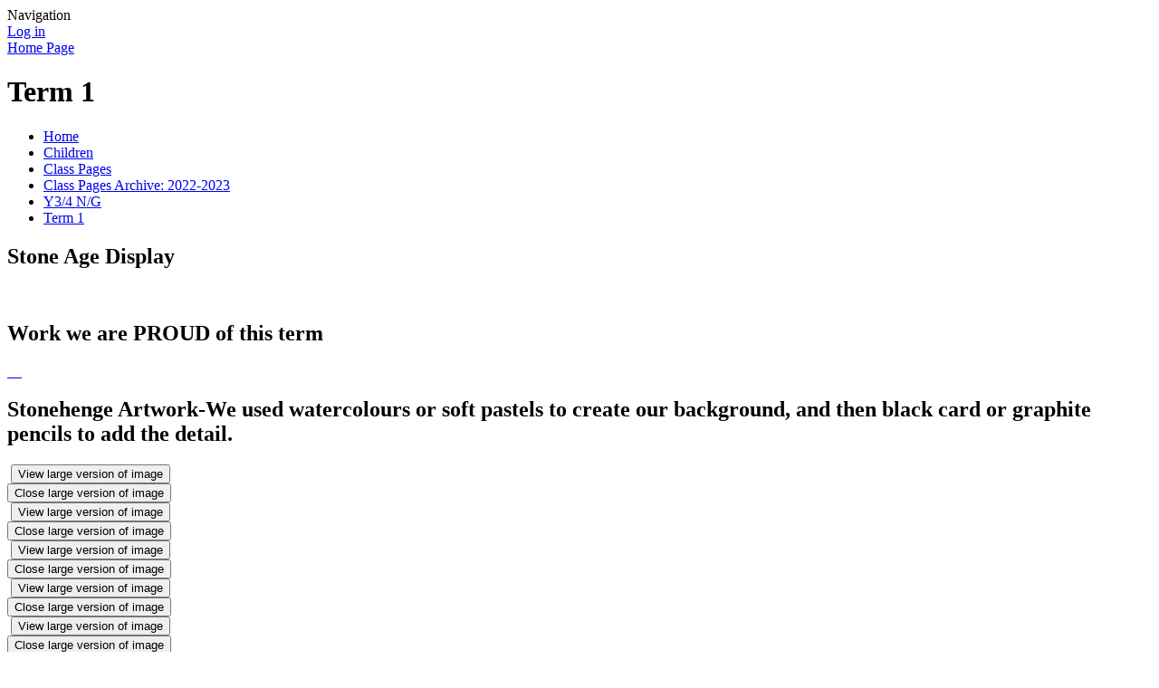

--- FILE ---
content_type: text/html; charset=utf-8
request_url: https://www.killamarshjunior.com/term-1-5/
body_size: 105626
content:

<!DOCTYPE html>

            <!--[if IE 6]><html class="lt-ie10 lt-ie9 lt-ie8 lt-ie7 ie6 ie responsive" lang="en"><![endif]-->
            <!--[if IE 7]><html class="lt-ie10 lt-ie9 lt-ie8 ie7 ie responsive" lang="en"><![endif]-->
            <!--[if IE 8]><html class="lt-ie10 lt-ie9 ie8 ie responsive" lang="en"><![endif]-->
            <!--[if IE 9]><html class="lt-ie10 ie9 ie responsive" lang="en"><![endif]-->
            <!--[if gt IE 9]><!--><html class="responsive" lang="en"><!--<![endif]-->
            
    <head>
        <meta charset="utf-8">
        <meta http-equiv="X-UA-Compatible" content="IE=edge,chrome=1">
        <meta name="viewport" content="width=device-width, initial-scale=1, user-scalable=no, minimal-ui">
        <meta name="keywords" content="Killamarsh Junior School">
        <meta name="description" content="Killamarsh Junior School">

        <title>Term 1 | Killamarsh Junior School</title>

        




  <link rel="stylesheet" href="https://primarysite-prod-sorted.s3.amazonaws.com/static/7.0.4/gen/presenter_prologue_css.7b7812f9.css" type="text/css">




<style type="text/css">
  .ps_primarysite-editor_panel-site-coloured-content {
    background-color: #69d162!important;
  }
</style>


  <link rel="stylesheet" href="https://primarysite-prod-sorted.s3.amazonaws.com/static/7.0.4/gen/all-site-icon-choices.034951b5.css" type="text/css">



        
        <link rel="shortcut icon" href="https://primarysite-prod.s3.amazonaws.com/theme/KillamarshJuniorSchool/favicon.ico">
        <link rel="apple-touch-icon" href="https://primarysite-prod.s3.amazonaws.com/theme/KillamarshJuniorSchool/apple-touch-icon-precomposed.png">
        <link rel="apple-touch-icon-precomposed" href="https://primarysite-prod.s3.amazonaws.com/theme/KillamarshJuniorSchool/apple-touch-icon-precomposed.png">
        
        <meta name="application-name" content="Killamarsh Junior School">
        <meta name="msapplication-TileColor" content="#2b5d84">
        <meta name="msapplication-TileImage" content="https://primarysite-prod.s3.amazonaws.com/theme/KillamarshJuniorSchool/metro-icon.png">

        
        <link rel="stylesheet" type="text/css" href="https://primarysite-prod.s3.amazonaws.com/theme/KillamarshJuniorSchool/style-global.css">
        <link rel="stylesheet" type="text/css" media="(min-width: 981px)" href="https://primarysite-prod.s3.amazonaws.com/theme/KillamarshJuniorSchool/style.css">
        <link rel="stylesheet" type="text/css" media="(max-width: 980px)" href="https://primarysite-prod.s3.amazonaws.com/theme/KillamarshJuniorSchool/style-responsive.css">
				
      	
        <link rel="preconnect" href="https://fonts.gstatic.com">
        <link href="https://fonts.googleapis.com/css2?family=Josefin+Sans:ital@1&family=Londrina+Solid:wght@300&display=swap" rel="stylesheet">

      	

        

<script>
  // This is the first instance of `window.psProps`, so if these values are removed, make sure
  // `window.psProps = {};` is still there because it's used in other places.
  window.psProps = {
    lazyLoadFallbackScript: 'https://primarysite-prod-sorted.s3.amazonaws.com/static/7.0.4/gen/lazy_load.1bfa9561.js',
    picturefillScript: 'https://primarysite-prod-sorted.s3.amazonaws.com/static/7.0.4/gen/picturefill.a26ebc92.js'
  };
</script>


  <script type="text/javascript" src="https://primarysite-prod-sorted.s3.amazonaws.com/static/7.0.4/gen/presenter_prologue_js.cfb79a3d.js"></script>


<script type="text/javascript">
  function ie() {
    for (var v = 3, el = document.createElement('b'), all = el.all || [];
      el.innerHTML = '<!--[if gt IE ' + (++v) + ']><i><![endif]-->', all[0]; );
    return v > 4 ? v : document.documentMode;
  }

  $(function() {
    switch (ie()) {
      case 10:
        ps.el.html.addClass('ie10');
      case 9:
      case 8:
        ps.el.body.prepend(
          '<div class="unsupported-browser">' +
            '<span class="warning-logo">&#xe00a; </span>' +
            'This website may not display correctly as you are using an old version of ' +
            'Internet Explorer. <a href="/primarysite/unsupported-browser/">More info</a>' +
          '</div>');
        break;
    }
  });
</script>

<script type="text/javascript">
  $(function() {
    ps.el.body
      .data('social_media_url', 'https://social.secure-primarysite.net/site/killamarsh-junior-school/')
      .data('social_media_api', 'https://social.secure-primarysite.net/api/site-connected/killamarsh-junior-school/')
      .data('STATIC_URL', 'https://primarysite-prod-sorted.s3.amazonaws.com/static/7.0.4/')
      .data('site_width', 765)
      .data('news_width', 577)
      .data('csrf_token', 'cXwGqt2Yi1f9LA0UIJKqdiH3NnE3QRAkWauUrF7FlvLG45st00CUilFZH6OHNJvA')
      .data('disable_right_click', 'True')
      .data('normalize_css', 'https://primarysite-prod-sorted.s3.amazonaws.com/static/7.0.4/gen/normalize_css.7bf5a737.css')
      .data('ck_editor_counterbalances', 'https://primarysite-prod-sorted.s3.amazonaws.com/static/7.0.4/gen/ck_editor_counterbalances.2519b40e.css')
      .data('basic_site', false)
      // Seasonal Effects
      .data('include_seasonal_effects', '')
      .data('show_seasonal_effects_on_page', '')
      .data('seasonal_effect', '3')
      .data('can_enable_seasonal_effects', 'True')
      .data('seasonal_effect_active', 'False')
      .data('disablePicturesBlock', false)
      .data('hasNewCookiePopup', true);

    if (document.documentElement.dataset.userId) {
      window.updateCsrf();
    }
  });
</script>


<script>

function recaptchaCallback() {
    grecaptcha.ready(function() {
        var grecaptcha_execute = function(){
    grecaptcha.execute('6LcHwgAiAAAAAJ6ncdKlMyB1uNoe_CBvkfgBiJz1', {action: 'homepage'}).then(function(token) {
        document.querySelectorAll('input.django-recaptcha-hidden-field').forEach(function (value) {
            value.value = token;
        });
        return token;
    })
};
grecaptcha_execute()
setInterval(grecaptcha_execute, 120000);


    });
  };
</script>






    </head>

    <body>

        

        <div class="responsive-bar visible-small">
            <span class="navbar-toggle website-navbar-toggle visible-small" data-nav="website"></span>
            <span class="navigation-bar-title">Navigation</span>
        </div>

        <div class="container">
            <div class="inner-container">

                <span class="login-link small visible-large">
  <a href="https://killamarsh-junior-school.secure-primarysite.net/accounts/login/primarysite/?next=/term-1-5/" rel="nofollow">Log in</a>

</span>

                <header class="main-header">
                    
                    <a href="/" class="home-link" title="Home Page">Home Page</a>

                    
                </header>

                <div class="content-container">
                    <h1 class="page-title">Term 1</h1>

                    <ul class="breadcrumbs medium">
                        <li><a href="/">Home</a></li>

<li><a href="/topic/children">Children</a></li>

<li><a href="/class-pages/">Class Pages</a></li>

<li><a href="/class-pages-archive-2022-2023/">Class Pages Archive: 2022-2023</a></li>

<li><a href="/y34-ng-1/">Y3/4 N/G</a></li>

<li><a href="/term-1-5/">Term 1</a></li>


                    </ul>

                    <div class="one-col-layout">
<div class="column-one">
<div class="ps_content_type_pictures">


<div id="ps_images-section-435901534" class="rendered-pictures">
  <h2>Stone Age Display</h2>

  
    <div class="ps-pictures">
      
        
          
          
          
          
        

        

        <div class="ps-pictures-content-1-across ps-pictures-content">
          <div class="ps-pictures-content-image-wrapper-582dfc795e5948748f1d8aef984e2145 ps-pictures-content-image-wrapper">
            <script>
              (function() {
                const image = document.createElement('img');
                const responsiveOneAcross = 'calc(100vw - 30px)';
                const responsiveTwoAcross = 'calc(((100vw - 30px) - 20px) / 2)';
                const responsiveThreeAcross = 'calc(((100vw - 30px) - (2 * 20px)) / 3)';
                const responsiveFourAcross = 'calc(((100vw - 30px) - (3 * 20px)) / 4)';

                image.className = 'ps-pictures-content-image lazyload is-hidden';

                image.dataset.srcset =
                  'https://primarysite-prod-sorted.s3.amazonaws.com/killamarsh-junior-school/UploadedImage/a86d29bd-0764-4ccf-8c64-8999eace767b_4x1.jpeg 191w, ' +
                  'https://primarysite-prod-sorted.s3.amazonaws.com/killamarsh-junior-school/UploadedImage/a86d29bd-0764-4ccf-8c64-8999eace767b_3x1.jpeg 255w, ' +
                  'https://primarysite-prod-sorted.s3.amazonaws.com/killamarsh-junior-school/UploadedImage/a86d29bd-0764-4ccf-8c64-8999eace767b_2x1.jpeg 382w, ' +
                  'https://primarysite-prod-sorted.s3.amazonaws.com/killamarsh-junior-school/UploadedImage/a86d29bd-0764-4ccf-8c64-8999eace767b_1x1.jpeg 765w';

                
                  image.setAttribute('sizes',
                    '(max-width: 980px) ' + responsiveOneAcross + ', ' +
                    '765px');
                

                image.alt = '';
                image.loading = 'lazy';

                document
                  .querySelector('.ps-pictures-content-image-wrapper-582dfc795e5948748f1d8aef984e2145')
                  .insertAdjacentElement('afterbegin', image);
              })();
            </script>

            <noscript>
              <img class="ps-pictures-content-image" src="https://primarysite-prod-sorted.s3.amazonaws.com/killamarsh-junior-school/UploadedImage/a86d29bd-0764-4ccf-8c64-8999eace767b_1x1.jpeg" alt="">
            </noscript>

            
          </div>

          

          
        </div>
      
    </div>
  
</div>


</div>
<div class="ps_content_type_pictures">


<div id="ps_images-section-705214705" class="rendered-pictures">
  <h2>Work we are PROUD of this term</h2>

  
    <div class="slideshow">
      
        
          
          
        

        

        <a href="https://primarysite-prod-sorted.s3.amazonaws.com/killamarsh-junior-school/UploadedImage/0b3b6006-9342-4634-b860-c004a35877e8_1x1.jpeg">
          <img src="https://primarysite-prod-sorted.s3.amazonaws.com/killamarsh-junior-school/UploadedImage/0b3b6006-9342-4634-b860-c004a35877e8_thumb.png" data-title="" data-description="" alt="">
        </a>
      
        
          
          
        

        

        <a href="https://primarysite-prod-sorted.s3.amazonaws.com/killamarsh-junior-school/UploadedImage/0dc76e10-c9a1-4fb4-a75a-e373021c9672_1x1.jpeg">
          <img src="https://primarysite-prod-sorted.s3.amazonaws.com/killamarsh-junior-school/UploadedImage/0dc76e10-c9a1-4fb4-a75a-e373021c9672_thumb.png" data-title="" data-description="" alt="">
        </a>
      
        
          
          
        

        

        <a href="https://primarysite-prod-sorted.s3.amazonaws.com/killamarsh-junior-school/UploadedImage/1bee530c-db04-4812-bf80-e3480968c502_1x1.jpeg">
          <img src="https://primarysite-prod-sorted.s3.amazonaws.com/killamarsh-junior-school/UploadedImage/1bee530c-db04-4812-bf80-e3480968c502_thumb.png" data-title="" data-description="" alt="">
        </a>
      
        
          
          
        

        

        <a href="https://primarysite-prod-sorted.s3.amazonaws.com/killamarsh-junior-school/UploadedImage/794746ae-4d70-4b49-a45b-036048e9ad7d_1x1.jpeg">
          <img src="https://primarysite-prod-sorted.s3.amazonaws.com/killamarsh-junior-school/UploadedImage/794746ae-4d70-4b49-a45b-036048e9ad7d_thumb.png" data-title="" data-description="" alt="">
        </a>
      
        
          
          
        

        

        <a href="https://primarysite-prod-sorted.s3.amazonaws.com/killamarsh-junior-school/UploadedImage/8ae7e0c5-875c-459c-8743-41d91f96e680_1x1.jpeg">
          <img src="https://primarysite-prod-sorted.s3.amazonaws.com/killamarsh-junior-school/UploadedImage/8ae7e0c5-875c-459c-8743-41d91f96e680_thumb.png" data-title="" data-description="" alt="">
        </a>
      
    </div>
  
</div>


  <script type="text/javascript">
    $(function() {
      var $body = $('body');
      // Store trigger details for each slideshow object in the DOM.
      var registered_slideshows = $body.data('registered_slideshows');
      var autoplay = 5 * 1000;

      if (registered_slideshows == null) {
        registered_slideshows = {};
      }

      if (ps.is_mobile) {
        autoplay = false;
      }

      registered_slideshows['ps_images-section-705214705'] = {
        selector: 'ps_images-section-705214705',
        options: {
          theme: 'picture-block-slideshow',
          height: 0.75,
          autoplay: autoplay,
          // Don't upscale small images.
          maxScaleRatio: 1,
          transition: 'slide',
          extend: function() {
            // Add a play/pause link to the gallery, and hook it up to toggle *this* one.
            var gallery = this;
            var $thumbnails_container =
              $('#ps_images-section-705214705 .galleria-thumbnails-container');
            var $fullscreenWrapper =
              $('<div class="ps_fullscreen"><a name="fullscreen"></a></div>');
            var $fullscreenToggle = $fullscreenWrapper.children('a');
            var $playPauseWrapper = $('<div class="ps_play-pause"><a name="play-pause"></a></div>');
            var $playPauseToggle = $playPauseWrapper.children('a');

            $fullscreenWrapper.insertBefore($thumbnails_container);
            $playPauseWrapper.insertBefore($thumbnails_container);

            $fullscreenToggle.on('click', function() {
              gallery.toggleFullscreen();
            });

            // Update play/pause based on other events too.
            gallery.bind('pause', function() {
              // `removeClass` used to prevent issues when manually selecting image from thumbnails.
              $playPauseToggle.removeClass('ps_play-pause-playing');
            });

            gallery.bind('play', function() {
              $playPauseToggle.toggleClass('ps_play-pause-playing');
            });

            $playPauseToggle.on('click', function() {
              if ($playPauseToggle.hasClass('ps_play-pause-playing')) {
                $playPauseToggle.toggleClass('ps_play-pause-playing');
                gallery.pause();
              } else {
                gallery.play();
              }
            });
          }
        }
      };

      $body.data('registered_slideshows', registered_slideshows);
    });
  </script>

</div>
<div class="ps_content_type_pictures">


<div id="ps_images-section-721481857" class="rendered-pictures">
  <h2>Stonehenge Artwork-We used watercolours or soft pastels to create our background, and then black card or graphite pencils to add the detail.</h2>

  
    <div class="ps-pictures">
      
        
          
          
          
          
        

        

        <div class="ps-pictures-content-3-across ps-pictures-content">
          <div class="ps-pictures-content-image-wrapper-0a57875bb35f405fb0c67f8b324cbf47 ps-pictures-content-image-wrapper">
            <script>
              (function() {
                const image = document.createElement('img');
                const responsiveOneAcross = 'calc(100vw - 30px)';
                const responsiveTwoAcross = 'calc(((100vw - 30px) - 20px) / 2)';
                const responsiveThreeAcross = 'calc(((100vw - 30px) - (2 * 20px)) / 3)';
                const responsiveFourAcross = 'calc(((100vw - 30px) - (3 * 20px)) / 4)';

                image.className = 'ps-pictures-content-image lazyload is-hidden';

                image.dataset.srcset =
                  'https://primarysite-prod-sorted.s3.amazonaws.com/killamarsh-junior-school/UploadedImage/cdc064b1-21b8-474e-9556-607ffd4f5741_4x1.jpeg 191w, ' +
                  'https://primarysite-prod-sorted.s3.amazonaws.com/killamarsh-junior-school/UploadedImage/cdc064b1-21b8-474e-9556-607ffd4f5741_3x1.jpeg 255w, ' +
                  'https://primarysite-prod-sorted.s3.amazonaws.com/killamarsh-junior-school/UploadedImage/cdc064b1-21b8-474e-9556-607ffd4f5741_2x1.jpeg 382w, ' +
                  'https://primarysite-prod-sorted.s3.amazonaws.com/killamarsh-junior-school/UploadedImage/cdc064b1-21b8-474e-9556-607ffd4f5741_1x1.jpeg 765w';

                
                  image.setAttribute('sizes',
                    '(max-width: 425px) ' + responsiveOneAcross + ', ' +
                    '(max-width: 800px) ' + responsiveTwoAcross + ', ' +
                    '(max-width: 980px) ' + responsiveThreeAcross + ', ' +
                    'calc((765px - (2 * 20px)) / 3)');
                

                image.alt = '';
                image.loading = 'lazy';

                document
                  .querySelector('.ps-pictures-content-image-wrapper-0a57875bb35f405fb0c67f8b324cbf47')
                  .insertAdjacentElement('afterbegin', image);
              })();
            </script>

            <noscript>
              <img class="ps-pictures-content-image" src="https://primarysite-prod-sorted.s3.amazonaws.com/killamarsh-junior-school/UploadedImage/cdc064b1-21b8-474e-9556-607ffd4f5741_1x1.jpeg" alt="">
            </noscript>

            
              <button class="ps-pictures-content-enlarge-button" data-gid="0a57875bb35f405fb0c67f8b324cbf47" aria-hidden="true" type="button">
                View large version of image
              </button>
            
          </div>

          

          
            <div class="ps-pictures-content-enlarged-0a57875bb35f405fb0c67f8b324cbf47 ps-pictures-content-enlarged" data-gid="0a57875bb35f405fb0c67f8b324cbf47">
              <div class="ps-pictures-content-enlarged-box">
                <button class="ps-pictures-content-enlarged-close-button" data-gid="0a57875bb35f405fb0c67f8b324cbf47" type="button">
                  <span class="hide-text-absolute">Close large version of image</span>
                </button>

                
                <img class="ps-pictures-content-enlarged-image is-loading" data-src="https://primarysite-prod-sorted.s3.amazonaws.com/killamarsh-junior-school/UploadedImage/cdc064b1-21b8-474e-9556-607ffd4f5741_1x1.jpeg" alt="">
              </div>
            </div>
          
        </div>
      
        
          
          
          
          
        

        

        <div class="ps-pictures-content-3-across ps-pictures-content">
          <div class="ps-pictures-content-image-wrapper-5052cd65d71947fab40840e318bf2eba ps-pictures-content-image-wrapper">
            <script>
              (function() {
                const image = document.createElement('img');
                const responsiveOneAcross = 'calc(100vw - 30px)';
                const responsiveTwoAcross = 'calc(((100vw - 30px) - 20px) / 2)';
                const responsiveThreeAcross = 'calc(((100vw - 30px) - (2 * 20px)) / 3)';
                const responsiveFourAcross = 'calc(((100vw - 30px) - (3 * 20px)) / 4)';

                image.className = 'ps-pictures-content-image lazyload is-hidden';

                image.dataset.srcset =
                  'https://primarysite-prod-sorted.s3.amazonaws.com/killamarsh-junior-school/UploadedImage/433fe7fa-9841-49cd-97ea-048de6fd3067_4x1.jpeg 191w, ' +
                  'https://primarysite-prod-sorted.s3.amazonaws.com/killamarsh-junior-school/UploadedImage/433fe7fa-9841-49cd-97ea-048de6fd3067_3x1.jpeg 255w, ' +
                  'https://primarysite-prod-sorted.s3.amazonaws.com/killamarsh-junior-school/UploadedImage/433fe7fa-9841-49cd-97ea-048de6fd3067_2x1.jpeg 382w, ' +
                  'https://primarysite-prod-sorted.s3.amazonaws.com/killamarsh-junior-school/UploadedImage/433fe7fa-9841-49cd-97ea-048de6fd3067_1x1.jpeg 765w';

                
                  image.setAttribute('sizes',
                    '(max-width: 425px) ' + responsiveOneAcross + ', ' +
                    '(max-width: 800px) ' + responsiveTwoAcross + ', ' +
                    '(max-width: 980px) ' + responsiveThreeAcross + ', ' +
                    'calc((765px - (2 * 20px)) / 3)');
                

                image.alt = '';
                image.loading = 'lazy';

                document
                  .querySelector('.ps-pictures-content-image-wrapper-5052cd65d71947fab40840e318bf2eba')
                  .insertAdjacentElement('afterbegin', image);
              })();
            </script>

            <noscript>
              <img class="ps-pictures-content-image" src="https://primarysite-prod-sorted.s3.amazonaws.com/killamarsh-junior-school/UploadedImage/433fe7fa-9841-49cd-97ea-048de6fd3067_1x1.jpeg" alt="">
            </noscript>

            
              <button class="ps-pictures-content-enlarge-button" data-gid="5052cd65d71947fab40840e318bf2eba" aria-hidden="true" type="button">
                View large version of image
              </button>
            
          </div>

          

          
            <div class="ps-pictures-content-enlarged-5052cd65d71947fab40840e318bf2eba ps-pictures-content-enlarged" data-gid="5052cd65d71947fab40840e318bf2eba">
              <div class="ps-pictures-content-enlarged-box">
                <button class="ps-pictures-content-enlarged-close-button" data-gid="5052cd65d71947fab40840e318bf2eba" type="button">
                  <span class="hide-text-absolute">Close large version of image</span>
                </button>

                
                <img class="ps-pictures-content-enlarged-image is-loading" data-src="https://primarysite-prod-sorted.s3.amazonaws.com/killamarsh-junior-school/UploadedImage/433fe7fa-9841-49cd-97ea-048de6fd3067_1x1.jpeg" alt="">
              </div>
            </div>
          
        </div>
      
        
          
          
          
          
        

        

        <div class="ps-pictures-content-3-across ps-pictures-content">
          <div class="ps-pictures-content-image-wrapper-17112186bbb44eaaa22303866c1e94ae ps-pictures-content-image-wrapper">
            <script>
              (function() {
                const image = document.createElement('img');
                const responsiveOneAcross = 'calc(100vw - 30px)';
                const responsiveTwoAcross = 'calc(((100vw - 30px) - 20px) / 2)';
                const responsiveThreeAcross = 'calc(((100vw - 30px) - (2 * 20px)) / 3)';
                const responsiveFourAcross = 'calc(((100vw - 30px) - (3 * 20px)) / 4)';

                image.className = 'ps-pictures-content-image lazyload is-hidden';

                image.dataset.srcset =
                  'https://primarysite-prod-sorted.s3.amazonaws.com/killamarsh-junior-school/UploadedImage/c352455d-9dd7-4ceb-bb55-b3d245917ba7_4x1.jpeg 191w, ' +
                  'https://primarysite-prod-sorted.s3.amazonaws.com/killamarsh-junior-school/UploadedImage/c352455d-9dd7-4ceb-bb55-b3d245917ba7_3x1.jpeg 255w, ' +
                  'https://primarysite-prod-sorted.s3.amazonaws.com/killamarsh-junior-school/UploadedImage/c352455d-9dd7-4ceb-bb55-b3d245917ba7_2x1.jpeg 382w, ' +
                  'https://primarysite-prod-sorted.s3.amazonaws.com/killamarsh-junior-school/UploadedImage/c352455d-9dd7-4ceb-bb55-b3d245917ba7_1x1.jpeg 765w';

                
                  image.setAttribute('sizes',
                    '(max-width: 425px) ' + responsiveOneAcross + ', ' +
                    '(max-width: 800px) ' + responsiveTwoAcross + ', ' +
                    '(max-width: 980px) ' + responsiveThreeAcross + ', ' +
                    'calc((765px - (2 * 20px)) / 3)');
                

                image.alt = '';
                image.loading = 'lazy';

                document
                  .querySelector('.ps-pictures-content-image-wrapper-17112186bbb44eaaa22303866c1e94ae')
                  .insertAdjacentElement('afterbegin', image);
              })();
            </script>

            <noscript>
              <img class="ps-pictures-content-image" src="https://primarysite-prod-sorted.s3.amazonaws.com/killamarsh-junior-school/UploadedImage/c352455d-9dd7-4ceb-bb55-b3d245917ba7_1x1.jpeg" alt="">
            </noscript>

            
              <button class="ps-pictures-content-enlarge-button" data-gid="17112186bbb44eaaa22303866c1e94ae" aria-hidden="true" type="button">
                View large version of image
              </button>
            
          </div>

          

          
            <div class="ps-pictures-content-enlarged-17112186bbb44eaaa22303866c1e94ae ps-pictures-content-enlarged" data-gid="17112186bbb44eaaa22303866c1e94ae">
              <div class="ps-pictures-content-enlarged-box">
                <button class="ps-pictures-content-enlarged-close-button" data-gid="17112186bbb44eaaa22303866c1e94ae" type="button">
                  <span class="hide-text-absolute">Close large version of image</span>
                </button>

                
                <img class="ps-pictures-content-enlarged-image is-loading" data-src="https://primarysite-prod-sorted.s3.amazonaws.com/killamarsh-junior-school/UploadedImage/c352455d-9dd7-4ceb-bb55-b3d245917ba7_1x1.jpeg" alt="">
              </div>
            </div>
          
        </div>
      
        
          
          
          
          
        

        

        <div class="ps-pictures-content-3-across ps-pictures-content">
          <div class="ps-pictures-content-image-wrapper-f3c5107706034fb3a023fba0ec38c4d3 ps-pictures-content-image-wrapper">
            <script>
              (function() {
                const image = document.createElement('img');
                const responsiveOneAcross = 'calc(100vw - 30px)';
                const responsiveTwoAcross = 'calc(((100vw - 30px) - 20px) / 2)';
                const responsiveThreeAcross = 'calc(((100vw - 30px) - (2 * 20px)) / 3)';
                const responsiveFourAcross = 'calc(((100vw - 30px) - (3 * 20px)) / 4)';

                image.className = 'ps-pictures-content-image lazyload is-hidden';

                image.dataset.srcset =
                  'https://primarysite-prod-sorted.s3.amazonaws.com/killamarsh-junior-school/UploadedImage/1684231c-ff89-434d-b660-b24666895318_4x1.jpeg 191w, ' +
                  'https://primarysite-prod-sorted.s3.amazonaws.com/killamarsh-junior-school/UploadedImage/1684231c-ff89-434d-b660-b24666895318_3x1.jpeg 255w, ' +
                  'https://primarysite-prod-sorted.s3.amazonaws.com/killamarsh-junior-school/UploadedImage/1684231c-ff89-434d-b660-b24666895318_2x1.jpeg 382w, ' +
                  'https://primarysite-prod-sorted.s3.amazonaws.com/killamarsh-junior-school/UploadedImage/1684231c-ff89-434d-b660-b24666895318_1x1.jpeg 765w';

                
                  image.setAttribute('sizes',
                    '(max-width: 425px) ' + responsiveOneAcross + ', ' +
                    '(max-width: 800px) ' + responsiveTwoAcross + ', ' +
                    '(max-width: 980px) ' + responsiveThreeAcross + ', ' +
                    'calc((765px - (2 * 20px)) / 3)');
                

                image.alt = '';
                image.loading = 'lazy';

                document
                  .querySelector('.ps-pictures-content-image-wrapper-f3c5107706034fb3a023fba0ec38c4d3')
                  .insertAdjacentElement('afterbegin', image);
              })();
            </script>

            <noscript>
              <img class="ps-pictures-content-image" src="https://primarysite-prod-sorted.s3.amazonaws.com/killamarsh-junior-school/UploadedImage/1684231c-ff89-434d-b660-b24666895318_1x1.jpeg" alt="">
            </noscript>

            
              <button class="ps-pictures-content-enlarge-button" data-gid="f3c5107706034fb3a023fba0ec38c4d3" aria-hidden="true" type="button">
                View large version of image
              </button>
            
          </div>

          

          
            <div class="ps-pictures-content-enlarged-f3c5107706034fb3a023fba0ec38c4d3 ps-pictures-content-enlarged" data-gid="f3c5107706034fb3a023fba0ec38c4d3">
              <div class="ps-pictures-content-enlarged-box">
                <button class="ps-pictures-content-enlarged-close-button" data-gid="f3c5107706034fb3a023fba0ec38c4d3" type="button">
                  <span class="hide-text-absolute">Close large version of image</span>
                </button>

                
                <img class="ps-pictures-content-enlarged-image is-loading" data-src="https://primarysite-prod-sorted.s3.amazonaws.com/killamarsh-junior-school/UploadedImage/1684231c-ff89-434d-b660-b24666895318_1x1.jpeg" alt="">
              </div>
            </div>
          
        </div>
      
        
          
          
          
          
        

        

        <div class="ps-pictures-content-3-across ps-pictures-content">
          <div class="ps-pictures-content-image-wrapper-9d81abb6b4814b1e96ac95ff0b152acc ps-pictures-content-image-wrapper">
            <script>
              (function() {
                const image = document.createElement('img');
                const responsiveOneAcross = 'calc(100vw - 30px)';
                const responsiveTwoAcross = 'calc(((100vw - 30px) - 20px) / 2)';
                const responsiveThreeAcross = 'calc(((100vw - 30px) - (2 * 20px)) / 3)';
                const responsiveFourAcross = 'calc(((100vw - 30px) - (3 * 20px)) / 4)';

                image.className = 'ps-pictures-content-image lazyload is-hidden';

                image.dataset.srcset =
                  'https://primarysite-prod-sorted.s3.amazonaws.com/killamarsh-junior-school/UploadedImage/8bdae96d-cc73-40d9-8ce3-3145e5756677_4x1.jpeg 191w, ' +
                  'https://primarysite-prod-sorted.s3.amazonaws.com/killamarsh-junior-school/UploadedImage/8bdae96d-cc73-40d9-8ce3-3145e5756677_3x1.jpeg 255w, ' +
                  'https://primarysite-prod-sorted.s3.amazonaws.com/killamarsh-junior-school/UploadedImage/8bdae96d-cc73-40d9-8ce3-3145e5756677_2x1.jpeg 382w, ' +
                  'https://primarysite-prod-sorted.s3.amazonaws.com/killamarsh-junior-school/UploadedImage/8bdae96d-cc73-40d9-8ce3-3145e5756677_1x1.jpeg 765w';

                
                  image.setAttribute('sizes',
                    '(max-width: 425px) ' + responsiveOneAcross + ', ' +
                    '(max-width: 800px) ' + responsiveTwoAcross + ', ' +
                    '(max-width: 980px) ' + responsiveThreeAcross + ', ' +
                    'calc((765px - (2 * 20px)) / 3)');
                

                image.alt = '';
                image.loading = 'lazy';

                document
                  .querySelector('.ps-pictures-content-image-wrapper-9d81abb6b4814b1e96ac95ff0b152acc')
                  .insertAdjacentElement('afterbegin', image);
              })();
            </script>

            <noscript>
              <img class="ps-pictures-content-image" src="https://primarysite-prod-sorted.s3.amazonaws.com/killamarsh-junior-school/UploadedImage/8bdae96d-cc73-40d9-8ce3-3145e5756677_1x1.jpeg" alt="">
            </noscript>

            
              <button class="ps-pictures-content-enlarge-button" data-gid="9d81abb6b4814b1e96ac95ff0b152acc" aria-hidden="true" type="button">
                View large version of image
              </button>
            
          </div>

          

          
            <div class="ps-pictures-content-enlarged-9d81abb6b4814b1e96ac95ff0b152acc ps-pictures-content-enlarged" data-gid="9d81abb6b4814b1e96ac95ff0b152acc">
              <div class="ps-pictures-content-enlarged-box">
                <button class="ps-pictures-content-enlarged-close-button" data-gid="9d81abb6b4814b1e96ac95ff0b152acc" type="button">
                  <span class="hide-text-absolute">Close large version of image</span>
                </button>

                
                <img class="ps-pictures-content-enlarged-image is-loading" data-src="https://primarysite-prod-sorted.s3.amazonaws.com/killamarsh-junior-school/UploadedImage/8bdae96d-cc73-40d9-8ce3-3145e5756677_1x1.jpeg" alt="">
              </div>
            </div>
          
        </div>
      
        
          
          
          
          
        

        

        <div class="ps-pictures-content-3-across ps-pictures-content">
          <div class="ps-pictures-content-image-wrapper-8ce47d98a2284e4a889dd47677309a11 ps-pictures-content-image-wrapper">
            <script>
              (function() {
                const image = document.createElement('img');
                const responsiveOneAcross = 'calc(100vw - 30px)';
                const responsiveTwoAcross = 'calc(((100vw - 30px) - 20px) / 2)';
                const responsiveThreeAcross = 'calc(((100vw - 30px) - (2 * 20px)) / 3)';
                const responsiveFourAcross = 'calc(((100vw - 30px) - (3 * 20px)) / 4)';

                image.className = 'ps-pictures-content-image lazyload is-hidden';

                image.dataset.srcset =
                  'https://primarysite-prod-sorted.s3.amazonaws.com/killamarsh-junior-school/UploadedImage/284a7c5d-e00b-4f50-95b1-c76eba8be980_4x1.jpeg 191w, ' +
                  'https://primarysite-prod-sorted.s3.amazonaws.com/killamarsh-junior-school/UploadedImage/284a7c5d-e00b-4f50-95b1-c76eba8be980_3x1.jpeg 255w, ' +
                  'https://primarysite-prod-sorted.s3.amazonaws.com/killamarsh-junior-school/UploadedImage/284a7c5d-e00b-4f50-95b1-c76eba8be980_2x1.jpeg 382w, ' +
                  'https://primarysite-prod-sorted.s3.amazonaws.com/killamarsh-junior-school/UploadedImage/284a7c5d-e00b-4f50-95b1-c76eba8be980_1x1.jpeg 765w';

                
                  image.setAttribute('sizes',
                    '(max-width: 425px) ' + responsiveOneAcross + ', ' +
                    '(max-width: 800px) ' + responsiveTwoAcross + ', ' +
                    '(max-width: 980px) ' + responsiveThreeAcross + ', ' +
                    'calc((765px - (2 * 20px)) / 3)');
                

                image.alt = '';
                image.loading = 'lazy';

                document
                  .querySelector('.ps-pictures-content-image-wrapper-8ce47d98a2284e4a889dd47677309a11')
                  .insertAdjacentElement('afterbegin', image);
              })();
            </script>

            <noscript>
              <img class="ps-pictures-content-image" src="https://primarysite-prod-sorted.s3.amazonaws.com/killamarsh-junior-school/UploadedImage/284a7c5d-e00b-4f50-95b1-c76eba8be980_1x1.jpeg" alt="">
            </noscript>

            
              <button class="ps-pictures-content-enlarge-button" data-gid="8ce47d98a2284e4a889dd47677309a11" aria-hidden="true" type="button">
                View large version of image
              </button>
            
          </div>

          

          
            <div class="ps-pictures-content-enlarged-8ce47d98a2284e4a889dd47677309a11 ps-pictures-content-enlarged" data-gid="8ce47d98a2284e4a889dd47677309a11">
              <div class="ps-pictures-content-enlarged-box">
                <button class="ps-pictures-content-enlarged-close-button" data-gid="8ce47d98a2284e4a889dd47677309a11" type="button">
                  <span class="hide-text-absolute">Close large version of image</span>
                </button>

                
                <img class="ps-pictures-content-enlarged-image is-loading" data-src="https://primarysite-prod-sorted.s3.amazonaws.com/killamarsh-junior-school/UploadedImage/284a7c5d-e00b-4f50-95b1-c76eba8be980_1x1.jpeg" alt="">
              </div>
            </div>
          
        </div>
      
        
          
          
          
          
        

        

        <div class="ps-pictures-content-3-across ps-pictures-content">
          <div class="ps-pictures-content-image-wrapper-3b6e58a8f0504d0c8fca13c898fb12f5 ps-pictures-content-image-wrapper">
            <script>
              (function() {
                const image = document.createElement('img');
                const responsiveOneAcross = 'calc(100vw - 30px)';
                const responsiveTwoAcross = 'calc(((100vw - 30px) - 20px) / 2)';
                const responsiveThreeAcross = 'calc(((100vw - 30px) - (2 * 20px)) / 3)';
                const responsiveFourAcross = 'calc(((100vw - 30px) - (3 * 20px)) / 4)';

                image.className = 'ps-pictures-content-image lazyload is-hidden';

                image.dataset.srcset =
                  'https://primarysite-prod-sorted.s3.amazonaws.com/killamarsh-junior-school/UploadedImage/0eed153c-cb20-4f15-84be-27d65f44deb1_4x1.jpeg 191w, ' +
                  'https://primarysite-prod-sorted.s3.amazonaws.com/killamarsh-junior-school/UploadedImage/0eed153c-cb20-4f15-84be-27d65f44deb1_3x1.jpeg 255w, ' +
                  'https://primarysite-prod-sorted.s3.amazonaws.com/killamarsh-junior-school/UploadedImage/0eed153c-cb20-4f15-84be-27d65f44deb1_2x1.jpeg 382w, ' +
                  'https://primarysite-prod-sorted.s3.amazonaws.com/killamarsh-junior-school/UploadedImage/0eed153c-cb20-4f15-84be-27d65f44deb1_1x1.jpeg 765w';

                
                  image.setAttribute('sizes',
                    '(max-width: 425px) ' + responsiveOneAcross + ', ' +
                    '(max-width: 800px) ' + responsiveTwoAcross + ', ' +
                    '(max-width: 980px) ' + responsiveThreeAcross + ', ' +
                    'calc((765px - (2 * 20px)) / 3)');
                

                image.alt = '';
                image.loading = 'lazy';

                document
                  .querySelector('.ps-pictures-content-image-wrapper-3b6e58a8f0504d0c8fca13c898fb12f5')
                  .insertAdjacentElement('afterbegin', image);
              })();
            </script>

            <noscript>
              <img class="ps-pictures-content-image" src="https://primarysite-prod-sorted.s3.amazonaws.com/killamarsh-junior-school/UploadedImage/0eed153c-cb20-4f15-84be-27d65f44deb1_1x1.jpeg" alt="">
            </noscript>

            
              <button class="ps-pictures-content-enlarge-button" data-gid="3b6e58a8f0504d0c8fca13c898fb12f5" aria-hidden="true" type="button">
                View large version of image
              </button>
            
          </div>

          

          
            <div class="ps-pictures-content-enlarged-3b6e58a8f0504d0c8fca13c898fb12f5 ps-pictures-content-enlarged" data-gid="3b6e58a8f0504d0c8fca13c898fb12f5">
              <div class="ps-pictures-content-enlarged-box">
                <button class="ps-pictures-content-enlarged-close-button" data-gid="3b6e58a8f0504d0c8fca13c898fb12f5" type="button">
                  <span class="hide-text-absolute">Close large version of image</span>
                </button>

                
                <img class="ps-pictures-content-enlarged-image is-loading" data-src="https://primarysite-prod-sorted.s3.amazonaws.com/killamarsh-junior-school/UploadedImage/0eed153c-cb20-4f15-84be-27d65f44deb1_1x1.jpeg" alt="">
              </div>
            </div>
          
        </div>
      
        
          
          
          
          
        

        

        <div class="ps-pictures-content-3-across ps-pictures-content">
          <div class="ps-pictures-content-image-wrapper-8d3cfe15573340f39d6137839ef27cd9 ps-pictures-content-image-wrapper">
            <script>
              (function() {
                const image = document.createElement('img');
                const responsiveOneAcross = 'calc(100vw - 30px)';
                const responsiveTwoAcross = 'calc(((100vw - 30px) - 20px) / 2)';
                const responsiveThreeAcross = 'calc(((100vw - 30px) - (2 * 20px)) / 3)';
                const responsiveFourAcross = 'calc(((100vw - 30px) - (3 * 20px)) / 4)';

                image.className = 'ps-pictures-content-image lazyload is-hidden';

                image.dataset.srcset =
                  'https://primarysite-prod-sorted.s3.amazonaws.com/killamarsh-junior-school/UploadedImage/f34f9757-4772-43f2-8205-fc23accc1a96_4x1.jpeg 191w, ' +
                  'https://primarysite-prod-sorted.s3.amazonaws.com/killamarsh-junior-school/UploadedImage/f34f9757-4772-43f2-8205-fc23accc1a96_3x1.jpeg 255w, ' +
                  'https://primarysite-prod-sorted.s3.amazonaws.com/killamarsh-junior-school/UploadedImage/f34f9757-4772-43f2-8205-fc23accc1a96_2x1.jpeg 382w, ' +
                  'https://primarysite-prod-sorted.s3.amazonaws.com/killamarsh-junior-school/UploadedImage/f34f9757-4772-43f2-8205-fc23accc1a96_1x1.jpeg 765w';

                
                  image.setAttribute('sizes',
                    '(max-width: 425px) ' + responsiveOneAcross + ', ' +
                    '(max-width: 800px) ' + responsiveTwoAcross + ', ' +
                    '(max-width: 980px) ' + responsiveThreeAcross + ', ' +
                    'calc((765px - (2 * 20px)) / 3)');
                

                image.alt = '';
                image.loading = 'lazy';

                document
                  .querySelector('.ps-pictures-content-image-wrapper-8d3cfe15573340f39d6137839ef27cd9')
                  .insertAdjacentElement('afterbegin', image);
              })();
            </script>

            <noscript>
              <img class="ps-pictures-content-image" src="https://primarysite-prod-sorted.s3.amazonaws.com/killamarsh-junior-school/UploadedImage/f34f9757-4772-43f2-8205-fc23accc1a96_1x1.jpeg" alt="">
            </noscript>

            
              <button class="ps-pictures-content-enlarge-button" data-gid="8d3cfe15573340f39d6137839ef27cd9" aria-hidden="true" type="button">
                View large version of image
              </button>
            
          </div>

          

          
            <div class="ps-pictures-content-enlarged-8d3cfe15573340f39d6137839ef27cd9 ps-pictures-content-enlarged" data-gid="8d3cfe15573340f39d6137839ef27cd9">
              <div class="ps-pictures-content-enlarged-box">
                <button class="ps-pictures-content-enlarged-close-button" data-gid="8d3cfe15573340f39d6137839ef27cd9" type="button">
                  <span class="hide-text-absolute">Close large version of image</span>
                </button>

                
                <img class="ps-pictures-content-enlarged-image is-loading" data-src="https://primarysite-prod-sorted.s3.amazonaws.com/killamarsh-junior-school/UploadedImage/f34f9757-4772-43f2-8205-fc23accc1a96_1x1.jpeg" alt="">
              </div>
            </div>
          
        </div>
      
        
          
          
          
          
        

        

        <div class="ps-pictures-content-3-across ps-pictures-content">
          <div class="ps-pictures-content-image-wrapper-8ae4c6f81e03490da6f9cf09a3ceb9f2 ps-pictures-content-image-wrapper">
            <script>
              (function() {
                const image = document.createElement('img');
                const responsiveOneAcross = 'calc(100vw - 30px)';
                const responsiveTwoAcross = 'calc(((100vw - 30px) - 20px) / 2)';
                const responsiveThreeAcross = 'calc(((100vw - 30px) - (2 * 20px)) / 3)';
                const responsiveFourAcross = 'calc(((100vw - 30px) - (3 * 20px)) / 4)';

                image.className = 'ps-pictures-content-image lazyload is-hidden';

                image.dataset.srcset =
                  'https://primarysite-prod-sorted.s3.amazonaws.com/killamarsh-junior-school/UploadedImage/e0083c86-7f2f-43e8-9834-ae65e16e7437_4x1.jpeg 191w, ' +
                  'https://primarysite-prod-sorted.s3.amazonaws.com/killamarsh-junior-school/UploadedImage/e0083c86-7f2f-43e8-9834-ae65e16e7437_3x1.jpeg 255w, ' +
                  'https://primarysite-prod-sorted.s3.amazonaws.com/killamarsh-junior-school/UploadedImage/e0083c86-7f2f-43e8-9834-ae65e16e7437_2x1.jpeg 382w, ' +
                  'https://primarysite-prod-sorted.s3.amazonaws.com/killamarsh-junior-school/UploadedImage/e0083c86-7f2f-43e8-9834-ae65e16e7437_1x1.jpeg 765w';

                
                  image.setAttribute('sizes',
                    '(max-width: 425px) ' + responsiveOneAcross + ', ' +
                    '(max-width: 800px) ' + responsiveTwoAcross + ', ' +
                    '(max-width: 980px) ' + responsiveThreeAcross + ', ' +
                    'calc((765px - (2 * 20px)) / 3)');
                

                image.alt = '';
                image.loading = 'lazy';

                document
                  .querySelector('.ps-pictures-content-image-wrapper-8ae4c6f81e03490da6f9cf09a3ceb9f2')
                  .insertAdjacentElement('afterbegin', image);
              })();
            </script>

            <noscript>
              <img class="ps-pictures-content-image" src="https://primarysite-prod-sorted.s3.amazonaws.com/killamarsh-junior-school/UploadedImage/e0083c86-7f2f-43e8-9834-ae65e16e7437_1x1.jpeg" alt="">
            </noscript>

            
              <button class="ps-pictures-content-enlarge-button" data-gid="8ae4c6f81e03490da6f9cf09a3ceb9f2" aria-hidden="true" type="button">
                View large version of image
              </button>
            
          </div>

          

          
            <div class="ps-pictures-content-enlarged-8ae4c6f81e03490da6f9cf09a3ceb9f2 ps-pictures-content-enlarged" data-gid="8ae4c6f81e03490da6f9cf09a3ceb9f2">
              <div class="ps-pictures-content-enlarged-box">
                <button class="ps-pictures-content-enlarged-close-button" data-gid="8ae4c6f81e03490da6f9cf09a3ceb9f2" type="button">
                  <span class="hide-text-absolute">Close large version of image</span>
                </button>

                
                <img class="ps-pictures-content-enlarged-image is-loading" data-src="https://primarysite-prod-sorted.s3.amazonaws.com/killamarsh-junior-school/UploadedImage/e0083c86-7f2f-43e8-9834-ae65e16e7437_1x1.jpeg" alt="">
              </div>
            </div>
          
        </div>
      
        
          
          
          
          
        

        

        <div class="ps-pictures-content-3-across ps-pictures-content">
          <div class="ps-pictures-content-image-wrapper-61daabc49eed473895d5fcc4f8f0346a ps-pictures-content-image-wrapper">
            <script>
              (function() {
                const image = document.createElement('img');
                const responsiveOneAcross = 'calc(100vw - 30px)';
                const responsiveTwoAcross = 'calc(((100vw - 30px) - 20px) / 2)';
                const responsiveThreeAcross = 'calc(((100vw - 30px) - (2 * 20px)) / 3)';
                const responsiveFourAcross = 'calc(((100vw - 30px) - (3 * 20px)) / 4)';

                image.className = 'ps-pictures-content-image lazyload is-hidden';

                image.dataset.srcset =
                  'https://primarysite-prod-sorted.s3.amazonaws.com/killamarsh-junior-school/UploadedImage/31890d9c-4b8f-4d5d-8a23-abf30260c3d6_4x1.jpeg 191w, ' +
                  'https://primarysite-prod-sorted.s3.amazonaws.com/killamarsh-junior-school/UploadedImage/31890d9c-4b8f-4d5d-8a23-abf30260c3d6_3x1.jpeg 255w, ' +
                  'https://primarysite-prod-sorted.s3.amazonaws.com/killamarsh-junior-school/UploadedImage/31890d9c-4b8f-4d5d-8a23-abf30260c3d6_2x1.jpeg 382w, ' +
                  'https://primarysite-prod-sorted.s3.amazonaws.com/killamarsh-junior-school/UploadedImage/31890d9c-4b8f-4d5d-8a23-abf30260c3d6_1x1.jpeg 765w';

                
                  image.setAttribute('sizes',
                    '(max-width: 425px) ' + responsiveOneAcross + ', ' +
                    '(max-width: 800px) ' + responsiveTwoAcross + ', ' +
                    '(max-width: 980px) ' + responsiveThreeAcross + ', ' +
                    'calc((765px - (2 * 20px)) / 3)');
                

                image.alt = '';
                image.loading = 'lazy';

                document
                  .querySelector('.ps-pictures-content-image-wrapper-61daabc49eed473895d5fcc4f8f0346a')
                  .insertAdjacentElement('afterbegin', image);
              })();
            </script>

            <noscript>
              <img class="ps-pictures-content-image" src="https://primarysite-prod-sorted.s3.amazonaws.com/killamarsh-junior-school/UploadedImage/31890d9c-4b8f-4d5d-8a23-abf30260c3d6_1x1.jpeg" alt="">
            </noscript>

            
              <button class="ps-pictures-content-enlarge-button" data-gid="61daabc49eed473895d5fcc4f8f0346a" aria-hidden="true" type="button">
                View large version of image
              </button>
            
          </div>

          

          
            <div class="ps-pictures-content-enlarged-61daabc49eed473895d5fcc4f8f0346a ps-pictures-content-enlarged" data-gid="61daabc49eed473895d5fcc4f8f0346a">
              <div class="ps-pictures-content-enlarged-box">
                <button class="ps-pictures-content-enlarged-close-button" data-gid="61daabc49eed473895d5fcc4f8f0346a" type="button">
                  <span class="hide-text-absolute">Close large version of image</span>
                </button>

                
                <img class="ps-pictures-content-enlarged-image is-loading" data-src="https://primarysite-prod-sorted.s3.amazonaws.com/killamarsh-junior-school/UploadedImage/31890d9c-4b8f-4d5d-8a23-abf30260c3d6_1x1.jpeg" alt="">
              </div>
            </div>
          
        </div>
      
        
          
          
          
          
        

        

        <div class="ps-pictures-content-3-across ps-pictures-content">
          <div class="ps-pictures-content-image-wrapper-7e7b6a0f107a4758bb979085d6ab8704 ps-pictures-content-image-wrapper">
            <script>
              (function() {
                const image = document.createElement('img');
                const responsiveOneAcross = 'calc(100vw - 30px)';
                const responsiveTwoAcross = 'calc(((100vw - 30px) - 20px) / 2)';
                const responsiveThreeAcross = 'calc(((100vw - 30px) - (2 * 20px)) / 3)';
                const responsiveFourAcross = 'calc(((100vw - 30px) - (3 * 20px)) / 4)';

                image.className = 'ps-pictures-content-image lazyload is-hidden';

                image.dataset.srcset =
                  'https://primarysite-prod-sorted.s3.amazonaws.com/killamarsh-junior-school/UploadedImage/86396ad0-6195-4238-b23f-e3b68d46e6dd_4x1.jpeg 191w, ' +
                  'https://primarysite-prod-sorted.s3.amazonaws.com/killamarsh-junior-school/UploadedImage/86396ad0-6195-4238-b23f-e3b68d46e6dd_3x1.jpeg 255w, ' +
                  'https://primarysite-prod-sorted.s3.amazonaws.com/killamarsh-junior-school/UploadedImage/86396ad0-6195-4238-b23f-e3b68d46e6dd_2x1.jpeg 382w, ' +
                  'https://primarysite-prod-sorted.s3.amazonaws.com/killamarsh-junior-school/UploadedImage/86396ad0-6195-4238-b23f-e3b68d46e6dd_1x1.jpeg 765w';

                
                  image.setAttribute('sizes',
                    '(max-width: 425px) ' + responsiveOneAcross + ', ' +
                    '(max-width: 800px) ' + responsiveTwoAcross + ', ' +
                    '(max-width: 980px) ' + responsiveThreeAcross + ', ' +
                    'calc((765px - (2 * 20px)) / 3)');
                

                image.alt = '';
                image.loading = 'lazy';

                document
                  .querySelector('.ps-pictures-content-image-wrapper-7e7b6a0f107a4758bb979085d6ab8704')
                  .insertAdjacentElement('afterbegin', image);
              })();
            </script>

            <noscript>
              <img class="ps-pictures-content-image" src="https://primarysite-prod-sorted.s3.amazonaws.com/killamarsh-junior-school/UploadedImage/86396ad0-6195-4238-b23f-e3b68d46e6dd_1x1.jpeg" alt="">
            </noscript>

            
              <button class="ps-pictures-content-enlarge-button" data-gid="7e7b6a0f107a4758bb979085d6ab8704" aria-hidden="true" type="button">
                View large version of image
              </button>
            
          </div>

          

          
            <div class="ps-pictures-content-enlarged-7e7b6a0f107a4758bb979085d6ab8704 ps-pictures-content-enlarged" data-gid="7e7b6a0f107a4758bb979085d6ab8704">
              <div class="ps-pictures-content-enlarged-box">
                <button class="ps-pictures-content-enlarged-close-button" data-gid="7e7b6a0f107a4758bb979085d6ab8704" type="button">
                  <span class="hide-text-absolute">Close large version of image</span>
                </button>

                
                <img class="ps-pictures-content-enlarged-image is-loading" data-src="https://primarysite-prod-sorted.s3.amazonaws.com/killamarsh-junior-school/UploadedImage/86396ad0-6195-4238-b23f-e3b68d46e6dd_1x1.jpeg" alt="">
              </div>
            </div>
          
        </div>
      
        
          
          
          
          
        

        

        <div class="ps-pictures-content-3-across ps-pictures-content">
          <div class="ps-pictures-content-image-wrapper-4c7b83206e6d4b72990f574b27551a50 ps-pictures-content-image-wrapper">
            <script>
              (function() {
                const image = document.createElement('img');
                const responsiveOneAcross = 'calc(100vw - 30px)';
                const responsiveTwoAcross = 'calc(((100vw - 30px) - 20px) / 2)';
                const responsiveThreeAcross = 'calc(((100vw - 30px) - (2 * 20px)) / 3)';
                const responsiveFourAcross = 'calc(((100vw - 30px) - (3 * 20px)) / 4)';

                image.className = 'ps-pictures-content-image lazyload is-hidden';

                image.dataset.srcset =
                  'https://primarysite-prod-sorted.s3.amazonaws.com/killamarsh-junior-school/UploadedImage/95eb8ca5-ccd8-4460-b575-03d0040c2932_4x1.jpeg 191w, ' +
                  'https://primarysite-prod-sorted.s3.amazonaws.com/killamarsh-junior-school/UploadedImage/95eb8ca5-ccd8-4460-b575-03d0040c2932_3x1.jpeg 255w, ' +
                  'https://primarysite-prod-sorted.s3.amazonaws.com/killamarsh-junior-school/UploadedImage/95eb8ca5-ccd8-4460-b575-03d0040c2932_2x1.jpeg 382w, ' +
                  'https://primarysite-prod-sorted.s3.amazonaws.com/killamarsh-junior-school/UploadedImage/95eb8ca5-ccd8-4460-b575-03d0040c2932_1x1.jpeg 765w';

                
                  image.setAttribute('sizes',
                    '(max-width: 425px) ' + responsiveOneAcross + ', ' +
                    '(max-width: 800px) ' + responsiveTwoAcross + ', ' +
                    '(max-width: 980px) ' + responsiveThreeAcross + ', ' +
                    'calc((765px - (2 * 20px)) / 3)');
                

                image.alt = '';
                image.loading = 'lazy';

                document
                  .querySelector('.ps-pictures-content-image-wrapper-4c7b83206e6d4b72990f574b27551a50')
                  .insertAdjacentElement('afterbegin', image);
              })();
            </script>

            <noscript>
              <img class="ps-pictures-content-image" src="https://primarysite-prod-sorted.s3.amazonaws.com/killamarsh-junior-school/UploadedImage/95eb8ca5-ccd8-4460-b575-03d0040c2932_1x1.jpeg" alt="">
            </noscript>

            
              <button class="ps-pictures-content-enlarge-button" data-gid="4c7b83206e6d4b72990f574b27551a50" aria-hidden="true" type="button">
                View large version of image
              </button>
            
          </div>

          

          
            <div class="ps-pictures-content-enlarged-4c7b83206e6d4b72990f574b27551a50 ps-pictures-content-enlarged" data-gid="4c7b83206e6d4b72990f574b27551a50">
              <div class="ps-pictures-content-enlarged-box">
                <button class="ps-pictures-content-enlarged-close-button" data-gid="4c7b83206e6d4b72990f574b27551a50" type="button">
                  <span class="hide-text-absolute">Close large version of image</span>
                </button>

                
                <img class="ps-pictures-content-enlarged-image is-loading" data-src="https://primarysite-prod-sorted.s3.amazonaws.com/killamarsh-junior-school/UploadedImage/95eb8ca5-ccd8-4460-b575-03d0040c2932_1x1.jpeg" alt="">
              </div>
            </div>
          
        </div>
      
        
          
          
          
          
        

        

        <div class="ps-pictures-content-3-across ps-pictures-content">
          <div class="ps-pictures-content-image-wrapper-6884428a16f841f1859baeea79d48119 ps-pictures-content-image-wrapper">
            <script>
              (function() {
                const image = document.createElement('img');
                const responsiveOneAcross = 'calc(100vw - 30px)';
                const responsiveTwoAcross = 'calc(((100vw - 30px) - 20px) / 2)';
                const responsiveThreeAcross = 'calc(((100vw - 30px) - (2 * 20px)) / 3)';
                const responsiveFourAcross = 'calc(((100vw - 30px) - (3 * 20px)) / 4)';

                image.className = 'ps-pictures-content-image lazyload is-hidden';

                image.dataset.srcset =
                  'https://primarysite-prod-sorted.s3.amazonaws.com/killamarsh-junior-school/UploadedImage/d2d82096-5704-4b24-82fe-9e8b067cd66b_4x1.jpeg 191w, ' +
                  'https://primarysite-prod-sorted.s3.amazonaws.com/killamarsh-junior-school/UploadedImage/d2d82096-5704-4b24-82fe-9e8b067cd66b_3x1.jpeg 255w, ' +
                  'https://primarysite-prod-sorted.s3.amazonaws.com/killamarsh-junior-school/UploadedImage/d2d82096-5704-4b24-82fe-9e8b067cd66b_2x1.jpeg 382w, ' +
                  'https://primarysite-prod-sorted.s3.amazonaws.com/killamarsh-junior-school/UploadedImage/d2d82096-5704-4b24-82fe-9e8b067cd66b_1x1.jpeg 765w';

                
                  image.setAttribute('sizes',
                    '(max-width: 425px) ' + responsiveOneAcross + ', ' +
                    '(max-width: 800px) ' + responsiveTwoAcross + ', ' +
                    '(max-width: 980px) ' + responsiveThreeAcross + ', ' +
                    'calc((765px - (2 * 20px)) / 3)');
                

                image.alt = '';
                image.loading = 'lazy';

                document
                  .querySelector('.ps-pictures-content-image-wrapper-6884428a16f841f1859baeea79d48119')
                  .insertAdjacentElement('afterbegin', image);
              })();
            </script>

            <noscript>
              <img class="ps-pictures-content-image" src="https://primarysite-prod-sorted.s3.amazonaws.com/killamarsh-junior-school/UploadedImage/d2d82096-5704-4b24-82fe-9e8b067cd66b_1x1.jpeg" alt="">
            </noscript>

            
              <button class="ps-pictures-content-enlarge-button" data-gid="6884428a16f841f1859baeea79d48119" aria-hidden="true" type="button">
                View large version of image
              </button>
            
          </div>

          

          
            <div class="ps-pictures-content-enlarged-6884428a16f841f1859baeea79d48119 ps-pictures-content-enlarged" data-gid="6884428a16f841f1859baeea79d48119">
              <div class="ps-pictures-content-enlarged-box">
                <button class="ps-pictures-content-enlarged-close-button" data-gid="6884428a16f841f1859baeea79d48119" type="button">
                  <span class="hide-text-absolute">Close large version of image</span>
                </button>

                
                <img class="ps-pictures-content-enlarged-image is-loading" data-src="https://primarysite-prod-sorted.s3.amazonaws.com/killamarsh-junior-school/UploadedImage/d2d82096-5704-4b24-82fe-9e8b067cd66b_1x1.jpeg" alt="">
              </div>
            </div>
          
        </div>
      
    </div>
  
</div>


</div>
<div class="ps_content_type_pictures">


<div id="ps_images-section-570012953" class="rendered-pictures">
  <h2>Wear Yellow for Young Minds Mental Health Day</h2>

  
    <div class="ps-pictures">
      
        
          
          
          
          
        

        

        <div class="ps-pictures-content-1-across ps-pictures-content">
          <div class="ps-pictures-content-image-wrapper-1de982d2b5734a388558d5d9e8823a60 ps-pictures-content-image-wrapper">
            <script>
              (function() {
                const image = document.createElement('img');
                const responsiveOneAcross = 'calc(100vw - 30px)';
                const responsiveTwoAcross = 'calc(((100vw - 30px) - 20px) / 2)';
                const responsiveThreeAcross = 'calc(((100vw - 30px) - (2 * 20px)) / 3)';
                const responsiveFourAcross = 'calc(((100vw - 30px) - (3 * 20px)) / 4)';

                image.className = 'ps-pictures-content-image lazyload is-hidden';

                image.dataset.srcset =
                  'https://primarysite-prod-sorted.s3.amazonaws.com/killamarsh-junior-school/UploadedImage/e085d4b6-4a94-4da8-ae56-15d03376b7df_4x1.jpeg 191w, ' +
                  'https://primarysite-prod-sorted.s3.amazonaws.com/killamarsh-junior-school/UploadedImage/e085d4b6-4a94-4da8-ae56-15d03376b7df_3x1.jpeg 255w, ' +
                  'https://primarysite-prod-sorted.s3.amazonaws.com/killamarsh-junior-school/UploadedImage/e085d4b6-4a94-4da8-ae56-15d03376b7df_2x1.jpeg 382w, ' +
                  'https://primarysite-prod-sorted.s3.amazonaws.com/killamarsh-junior-school/UploadedImage/e085d4b6-4a94-4da8-ae56-15d03376b7df_1x1.jpeg 765w';

                
                  image.setAttribute('sizes',
                    '(max-width: 980px) ' + responsiveOneAcross + ', ' +
                    '765px');
                

                image.alt = 'Here are some of the class wearing yellow';
                image.loading = 'lazy';

                document
                  .querySelector('.ps-pictures-content-image-wrapper-1de982d2b5734a388558d5d9e8823a60')
                  .insertAdjacentElement('afterbegin', image);
              })();
            </script>

            <noscript>
              <img class="ps-pictures-content-image" src="https://primarysite-prod-sorted.s3.amazonaws.com/killamarsh-junior-school/UploadedImage/e085d4b6-4a94-4da8-ae56-15d03376b7df_1x1.jpeg" alt="Here are some of the class wearing yellow">
            </noscript>

            
          </div>

          

          
        </div>
      
    </div>
  
</div>


</div>
<div class="ps_content_type_pictures">


<div id="ps_images-section-324080729" class="rendered-pictures">
  <h2>Our P.E. for this term is Stone Age Dance</h2>

  
    <div class="slideshow">
      
        
          
          
        

        

        <a href="https://primarysite-prod-sorted.s3.amazonaws.com/killamarsh-junior-school/UploadedImage/d71d3a58-41b0-4753-8d90-5f86c4a2c26c_1x1.jpeg">
          <img src="https://primarysite-prod-sorted.s3.amazonaws.com/killamarsh-junior-school/UploadedImage/d71d3a58-41b0-4753-8d90-5f86c4a2c26c_thumb.png" data-title="Being prehistoric animals" data-description="Being prehistoric animals" alt="Being prehistoric animals">
        </a>
      
        
          
          
        

        

        <a href="https://primarysite-prod-sorted.s3.amazonaws.com/killamarsh-junior-school/UploadedImage/8b44e6f4-7893-408f-ba00-34c10743c166_1x1.jpeg">
          <img src="https://primarysite-prod-sorted.s3.amazonaws.com/killamarsh-junior-school/UploadedImage/8b44e6f4-7893-408f-ba00-34c10743c166_thumb.png" data-title="Being prehistoric animals" data-description="Being prehistoric animals" alt="Being prehistoric animals">
        </a>
      
        
          
          
        

        

        <a href="https://primarysite-prod-sorted.s3.amazonaws.com/killamarsh-junior-school/UploadedImage/e0e5a1b3-a104-4d32-bf3c-ddd9136ab851_1x1.jpeg">
          <img src="https://primarysite-prod-sorted.s3.amazonaws.com/killamarsh-junior-school/UploadedImage/e0e5a1b3-a104-4d32-bf3c-ddd9136ab851_thumb.png" data-title="Being prehistoric animals" data-description="Being prehistoric animals" alt="Being prehistoric animals">
        </a>
      
    </div>
  
</div>


  <script type="text/javascript">
    $(function() {
      var $body = $('body');
      // Store trigger details for each slideshow object in the DOM.
      var registered_slideshows = $body.data('registered_slideshows');
      var autoplay = 5 * 1000;

      if (registered_slideshows == null) {
        registered_slideshows = {};
      }

      if (ps.is_mobile) {
        autoplay = false;
      }

      registered_slideshows['ps_images-section-324080729'] = {
        selector: 'ps_images-section-324080729',
        options: {
          theme: 'picture-block-slideshow',
          height: 0.75,
          autoplay: autoplay,
          // Don't upscale small images.
          maxScaleRatio: 1,
          transition: 'slide',
          extend: function() {
            // Add a play/pause link to the gallery, and hook it up to toggle *this* one.
            var gallery = this;
            var $thumbnails_container =
              $('#ps_images-section-324080729 .galleria-thumbnails-container');
            var $fullscreenWrapper =
              $('<div class="ps_fullscreen"><a name="fullscreen"></a></div>');
            var $fullscreenToggle = $fullscreenWrapper.children('a');
            var $playPauseWrapper = $('<div class="ps_play-pause"><a name="play-pause"></a></div>');
            var $playPauseToggle = $playPauseWrapper.children('a');

            $fullscreenWrapper.insertBefore($thumbnails_container);
            $playPauseWrapper.insertBefore($thumbnails_container);

            $fullscreenToggle.on('click', function() {
              gallery.toggleFullscreen();
            });

            // Update play/pause based on other events too.
            gallery.bind('pause', function() {
              // `removeClass` used to prevent issues when manually selecting image from thumbnails.
              $playPauseToggle.removeClass('ps_play-pause-playing');
            });

            gallery.bind('play', function() {
              $playPauseToggle.toggleClass('ps_play-pause-playing');
            });

            $playPauseToggle.on('click', function() {
              if ($playPauseToggle.hasClass('ps_play-pause-playing')) {
                $playPauseToggle.toggleClass('ps_play-pause-playing');
                gallery.pause();
              } else {
                gallery.play();
              }
            });
          }
        }
      };

      $body.data('registered_slideshows', registered_slideshows);
    });
  </script>

</div>
<div class="ps_content_type_pictures">


<div id="ps_images-section-899582095" class="rendered-pictures">
  <h2>Stone Age Day</h2>

  
    <div class="slideshow">
      
        
          
          
        

        

        <a href="https://primarysite-prod-sorted.s3.amazonaws.com/killamarsh-junior-school/UploadedImage/0e111a5b-67d4-4e55-885b-d6db5490e2bb_1x1.jpeg">
          <img src="https://primarysite-prod-sorted.s3.amazonaws.com/killamarsh-junior-school/UploadedImage/0e111a5b-67d4-4e55-885b-d6db5490e2bb_thumb.png" data-title="" data-description="" alt="">
        </a>
      
        
          
          
        

        

        <a href="https://primarysite-prod-sorted.s3.amazonaws.com/killamarsh-junior-school/UploadedImage/8183b2bf-5007-4c6b-bc04-595ab801dc14_1x1.jpeg">
          <img src="https://primarysite-prod-sorted.s3.amazonaws.com/killamarsh-junior-school/UploadedImage/8183b2bf-5007-4c6b-bc04-595ab801dc14_thumb.png" data-title="" data-description="" alt="">
        </a>
      
        
          
          
        

        

        <a href="https://primarysite-prod-sorted.s3.amazonaws.com/killamarsh-junior-school/UploadedImage/88a35711-b604-4c67-a802-b4032b76f831_1x1.jpeg">
          <img src="https://primarysite-prod-sorted.s3.amazonaws.com/killamarsh-junior-school/UploadedImage/88a35711-b604-4c67-a802-b4032b76f831_thumb.png" data-title="" data-description="" alt="">
        </a>
      
        
          
          
        

        

        <a href="https://primarysite-prod-sorted.s3.amazonaws.com/killamarsh-junior-school/UploadedImage/5f8bf071-1130-44ef-a4b5-a4f54c6d2a73_1x1.jpeg">
          <img src="https://primarysite-prod-sorted.s3.amazonaws.com/killamarsh-junior-school/UploadedImage/5f8bf071-1130-44ef-a4b5-a4f54c6d2a73_thumb.png" data-title="" data-description="" alt="">
        </a>
      
        
          
          
        

        

        <a href="https://primarysite-prod-sorted.s3.amazonaws.com/killamarsh-junior-school/UploadedImage/de4fdbf9-285c-4398-8eda-8d0902442497_1x1.jpeg">
          <img src="https://primarysite-prod-sorted.s3.amazonaws.com/killamarsh-junior-school/UploadedImage/de4fdbf9-285c-4398-8eda-8d0902442497_thumb.png" data-title="" data-description="" alt="">
        </a>
      
        
          
          
        

        

        <a href="https://primarysite-prod-sorted.s3.amazonaws.com/killamarsh-junior-school/UploadedImage/a2866f7b-5325-4e24-b25c-7ebccae99420_1x1.jpeg">
          <img src="https://primarysite-prod-sorted.s3.amazonaws.com/killamarsh-junior-school/UploadedImage/a2866f7b-5325-4e24-b25c-7ebccae99420_thumb.png" data-title="" data-description="" alt="">
        </a>
      
        
          
          
        

        

        <a href="https://primarysite-prod-sorted.s3.amazonaws.com/killamarsh-junior-school/UploadedImage/ab103cc9-e247-4710-ad5f-cd627cbdca76_1x1.jpeg">
          <img src="https://primarysite-prod-sorted.s3.amazonaws.com/killamarsh-junior-school/UploadedImage/ab103cc9-e247-4710-ad5f-cd627cbdca76_thumb.png" data-title="" data-description="" alt="">
        </a>
      
        
          
          
        

        

        <a href="https://primarysite-prod-sorted.s3.amazonaws.com/killamarsh-junior-school/UploadedImage/fa861340-9795-4b88-8b69-124b40a88791_1x1.jpeg">
          <img src="https://primarysite-prod-sorted.s3.amazonaws.com/killamarsh-junior-school/UploadedImage/fa861340-9795-4b88-8b69-124b40a88791_thumb.png" data-title="" data-description="" alt="">
        </a>
      
        
          
          
        

        

        <a href="https://primarysite-prod-sorted.s3.amazonaws.com/killamarsh-junior-school/UploadedImage/bc601f6b-9143-4051-b085-5d89e5520bd6_1x1.jpeg">
          <img src="https://primarysite-prod-sorted.s3.amazonaws.com/killamarsh-junior-school/UploadedImage/bc601f6b-9143-4051-b085-5d89e5520bd6_thumb.png" data-title="" data-description="" alt="">
        </a>
      
        
          
          
        

        

        <a href="https://primarysite-prod-sorted.s3.amazonaws.com/killamarsh-junior-school/UploadedImage/73196c25-b9b4-4903-bde6-2918d8d30b38_1x1.jpeg">
          <img src="https://primarysite-prod-sorted.s3.amazonaws.com/killamarsh-junior-school/UploadedImage/73196c25-b9b4-4903-bde6-2918d8d30b38_thumb.png" data-title="" data-description="" alt="">
        </a>
      
        
          
          
        

        

        <a href="https://primarysite-prod-sorted.s3.amazonaws.com/killamarsh-junior-school/UploadedImage/bcef4ef9-926c-4e13-b8ee-f8183d8a9aa3_1x1.jpeg">
          <img src="https://primarysite-prod-sorted.s3.amazonaws.com/killamarsh-junior-school/UploadedImage/bcef4ef9-926c-4e13-b8ee-f8183d8a9aa3_thumb.png" data-title="" data-description="" alt="">
        </a>
      
        
          
          
        

        

        <a href="https://primarysite-prod-sorted.s3.amazonaws.com/killamarsh-junior-school/UploadedImage/fe727a41-ed6f-4a98-8cd1-d2573693c4d7_1x1.jpeg">
          <img src="https://primarysite-prod-sorted.s3.amazonaws.com/killamarsh-junior-school/UploadedImage/fe727a41-ed6f-4a98-8cd1-d2573693c4d7_thumb.png" data-title="" data-description="" alt="">
        </a>
      
        
          
          
        

        

        <a href="https://primarysite-prod-sorted.s3.amazonaws.com/killamarsh-junior-school/UploadedImage/f4f3f033-ae31-4631-9f55-fce4451e6d76_1x1.jpeg">
          <img src="https://primarysite-prod-sorted.s3.amazonaws.com/killamarsh-junior-school/UploadedImage/f4f3f033-ae31-4631-9f55-fce4451e6d76_thumb.png" data-title="" data-description="" alt="">
        </a>
      
        
          
          
        

        

        <a href="https://primarysite-prod-sorted.s3.amazonaws.com/killamarsh-junior-school/UploadedImage/c5a31291-2b7e-45bd-81a6-c66c1e913c1c_1x1.jpeg">
          <img src="https://primarysite-prod-sorted.s3.amazonaws.com/killamarsh-junior-school/UploadedImage/c5a31291-2b7e-45bd-81a6-c66c1e913c1c_thumb.png" data-title="" data-description="" alt="">
        </a>
      
        
          
          
        

        

        <a href="https://primarysite-prod-sorted.s3.amazonaws.com/killamarsh-junior-school/UploadedImage/201acc3e-75a5-4c97-8e19-3b195687b5c2_1x1.jpeg">
          <img src="https://primarysite-prod-sorted.s3.amazonaws.com/killamarsh-junior-school/UploadedImage/201acc3e-75a5-4c97-8e19-3b195687b5c2_thumb.png" data-title="" data-description="" alt="">
        </a>
      
        
          
          
        

        

        <a href="https://primarysite-prod-sorted.s3.amazonaws.com/killamarsh-junior-school/UploadedImage/efdcf175-b646-4a0e-bb26-11e1d696b047_1x1.jpeg">
          <img src="https://primarysite-prod-sorted.s3.amazonaws.com/killamarsh-junior-school/UploadedImage/efdcf175-b646-4a0e-bb26-11e1d696b047_thumb.png" data-title="" data-description="" alt="">
        </a>
      
        
          
          
        

        

        <a href="https://primarysite-prod-sorted.s3.amazonaws.com/killamarsh-junior-school/UploadedImage/69d448c5-441e-45be-be98-117e68d1c8d6_1x1.jpeg">
          <img src="https://primarysite-prod-sorted.s3.amazonaws.com/killamarsh-junior-school/UploadedImage/69d448c5-441e-45be-be98-117e68d1c8d6_thumb.png" data-title="" data-description="" alt="">
        </a>
      
        
          
          
        

        

        <a href="https://primarysite-prod-sorted.s3.amazonaws.com/killamarsh-junior-school/UploadedImage/a6646795-27b0-47a2-85a3-513a7b48bbf4_1x1.jpeg">
          <img src="https://primarysite-prod-sorted.s3.amazonaws.com/killamarsh-junior-school/UploadedImage/a6646795-27b0-47a2-85a3-513a7b48bbf4_thumb.png" data-title="" data-description="" alt="">
        </a>
      
    </div>
  
</div>


  <script type="text/javascript">
    $(function() {
      var $body = $('body');
      // Store trigger details for each slideshow object in the DOM.
      var registered_slideshows = $body.data('registered_slideshows');
      var autoplay = 5 * 1000;

      if (registered_slideshows == null) {
        registered_slideshows = {};
      }

      if (ps.is_mobile) {
        autoplay = false;
      }

      registered_slideshows['ps_images-section-899582095'] = {
        selector: 'ps_images-section-899582095',
        options: {
          theme: 'picture-block-slideshow',
          height: 0.75,
          autoplay: autoplay,
          // Don't upscale small images.
          maxScaleRatio: 1,
          transition: 'slide',
          extend: function() {
            // Add a play/pause link to the gallery, and hook it up to toggle *this* one.
            var gallery = this;
            var $thumbnails_container =
              $('#ps_images-section-899582095 .galleria-thumbnails-container');
            var $fullscreenWrapper =
              $('<div class="ps_fullscreen"><a name="fullscreen"></a></div>');
            var $fullscreenToggle = $fullscreenWrapper.children('a');
            var $playPauseWrapper = $('<div class="ps_play-pause"><a name="play-pause"></a></div>');
            var $playPauseToggle = $playPauseWrapper.children('a');

            $fullscreenWrapper.insertBefore($thumbnails_container);
            $playPauseWrapper.insertBefore($thumbnails_container);

            $fullscreenToggle.on('click', function() {
              gallery.toggleFullscreen();
            });

            // Update play/pause based on other events too.
            gallery.bind('pause', function() {
              // `removeClass` used to prevent issues when manually selecting image from thumbnails.
              $playPauseToggle.removeClass('ps_play-pause-playing');
            });

            gallery.bind('play', function() {
              $playPauseToggle.toggleClass('ps_play-pause-playing');
            });

            $playPauseToggle.on('click', function() {
              if ($playPauseToggle.hasClass('ps_play-pause-playing')) {
                $playPauseToggle.toggleClass('ps_play-pause-playing');
                gallery.pause();
              } else {
                gallery.play();
              }
            });
          }
        }
      };

      $body.data('registered_slideshows', registered_slideshows);
    });
  </script>

</div>
<div class="ps_content_type_richtext">
<p><span style="font-family: Chalkboard,Comic Sans MS,ChalkboardSE-Regular,sans-serif;">This term, our <strong>History topic</strong> is &#39;Why did the Stone Age Rock?&#39;.&nbsp;</span></p><p><span style="font-family: Chalkboard,Comic Sans MS,ChalkboardSE-Regular,sans-serif;">We are reading Stone Age Boy by Satoshi Kitamura, in <strong>English</strong> and are writing historical stories based on it.</span></p><p><span style="font-family: Chalkboard,Comic Sans MS,ChalkboardSE-Regular,sans-serif;">&nbsp; &nbsp; &nbsp; &nbsp; &nbsp; &nbsp; &nbsp; &nbsp; &nbsp; &nbsp; &nbsp; &nbsp; &nbsp; &nbsp; &nbsp; &nbsp; &nbsp; &nbsp; &nbsp; &nbsp; &nbsp; &nbsp;<img class="ckeditor-image" height="225" src="https://primarysite-prod-sorted.s3.amazonaws.com/killamarsh-junior-school/CKEditorImage/00b1ac60-33bc-4fa7-b52a-8dc5964cc39b_1x1.jpeg" width="300"></span></p><p><span style="font-family: Chalkboard,Comic Sans MS,ChalkboardSE-Regular,sans-serif;">In <strong>Maths</strong>, we are learning about Place Value.</span></p></div>
</div>
</div>

                </div>

                <nav class="main-nav mobile-nav small">
                    <span class="close-mobile-nav" data-nav="website"></span>
                    <h2 class="ps_mobile-header">Website Menu</h2>

                    <ul>
                        <li class="ps_topic_link home-btn"><a href="/">Home</a></li>
                        <li class="ps_nav-top-level ps_submenu ps_topic_link ps_topic_slug_about-us"><a href="/topic/about-us" >About Us</a><ul><li class="  ps_page_link ps_page_slug_welcome"><a href="/welcome/" >Welcome</a></li>
<li class="  ps_page_link ps_page_slug_vision-ethos-strategy"><a href="/vision-ethos-strategy/" >Vision, Ethos &amp; Strategy</a></li>
<li class="  ps_page_link ps_page_slug_contact-details"><a href="/contact-details/" >Contact Details</a></li>
<li class="  ps_page_link ps_page_slug_whos-who"><a href="/whos-who/" >Who&#x27;s Who</a></li>
<li class="  ps_page_link ps_page_slug_meet-the-governors"><a href="/meet-the-governors/" >Meet the Governors</a></li></ul></li>
                        <li class="ps_nav-top-level ps_submenu ps_topic_link ps_topic_slug_news-and-events"><a href="/topic/news-and-events" >News and Events</a><ul><li class="  ps_page_link ps_page_slug_whats-on"><a href="/whats-on/" >What&#x27;s On?</a></li>
<li class="  ps_page_link ps_page_slug_calendar"><a href="/diary/grid/" >Calendar</a></li>
<li class="  ps_page_link ps_page_slug_latest-news-1"><a href="/latest-news-1/" >Latest News</a></li></ul></li>
                        <li class="ps_nav-top-level ps_submenu ps_topic_link ps_topic_slug_parents"><a href="/topic/parents" >Parents</a><ul><li class="  ps_page_link ps_page_slug_admissions"><a href="/admissions/" >Admissions</a></li>
<li class="  ps_page_link ps_page_slug_safeguarding-child-protection-nothings-more-import"><a href="/safeguarding-child-protection-nothings-more-import/" >Safeguarding &amp; Child Protection - nothing&#x27;s more important!</a></li>
<li class="  ps_page_link ps_page_slug_send"><a href="/send/" >SEND</a></li>
<li class="  ps_page_link ps_page_slug_school-brochure"><a href="/school-brochure/" >School Brochure</a></li>
<li class="  ps_page_link ps_page_slug_attendance-1"><a href="/attendance-1/" >Attendance</a></li>
<li class="  ps_page_link ps_page_slug_privacy-notice-data-protection"><a href="/privacy-notice-data-protection/" >Privacy Notice &amp; Data Protection</a></li>
<li class="  ps_page_link ps_page_slug_pupil-premium"><a href="/pupil-premium/" >Pupil Premium</a></li>
<li class="  ps_page_link ps_page_slug_sports-premium"><a href="/sports-premium/" >Sports Premium</a></li>
<li class="  ps_page_link ps_page_slug_curriculum"><a href="/topic/curriculum" >Curriculum</a></li>
<li class=" ps_submenu ps_page_link ps_page_slug_useful-information"><a href="/useful-information/" >Useful Information</a><ul><li class="  ps_page_link ps_page_slug_school-day"><a href="/school-day/" >School Day</a></li>
<li class="  ps_page_link ps_page_slug_school-snacks"><a href="/school-snacks/" >School Snacks</a></li>
<li class="  ps_page_link ps_page_slug_uniform"><a href="/uniform/" >Uniform</a></li>
<li class="  ps_page_link ps_page_slug_water-bottles"><a href="/water-bottles/" >Water Bottles</a></li>
<li class="  ps_page_link ps_page_slug_kjs"><a href="/kjs/" >KJS</a></li>
<li class="  ps_page_link ps_page_slug_governors"><a href="/governors/" >Governors</a></li>
<li class="  ps_page_link ps_page_slug_pta-1"><a href="/pta-1/" >PTA</a></li>
<li class="  ps_page_link ps_page_slug_faq"><a href="/faq/" >FAQ</a></li>
<li class="  ps_page_link ps_page_slug_jewellery"><a href="/jewellery/" >Jewellery</a></li>
<li class="  ps_page_link ps_page_slug_school-dinners"><a href="/school-dinners/" >School Dinners</a></li>
<li class="  ps_page_link ps_page_slug_rewarding-excellence"><a href="/rewarding-excellence/" >Rewarding Excellence</a></li></ul></li>
<li class="  ps_page_link ps_page_slug_policies"><a href="/policies/" >Policies</a></li>
<li class="  ps_page_link ps_page_slug_ofsted-reports"><a href="/ofsted-reports/" >Ofsted Reports</a></li>
<li class="  ps_page_link ps_page_slug_being-our-best-self-physical-mental-emotional-heal"><a href="/being-our-best-self-physical-mental-emotional-heal/" >Being our best self: Physical, Mental &amp; Emotional Health</a></li>
<li class="  ps_page_link ps_page_slug_financial-information"><a href="/financial-information/" >Financial Information</a></li>
<li class="  ps_page_link ps_page_slug_public-sector-equality-duty"><a href="/public-sector-equality-duty/" >Public Sector Equality Duty</a></li></ul></li>
                        <li class="ps_nav-top-level ps_submenu ps_topic_link ps_topic_slug_children"><a href="/topic/children" >Children</a><ul><li class=" ps_submenu ps_page_link ps_page_slug_class-pages"><a href="/class-pages/" >Class Pages</a><ul><li class="  ps_page_link ps_page_slug_i-vengers-2"><a href="/i-vengers-1/" >i-vengers&#x27;</a></li>
<li class="  ps_page_link ps_page_slug_school-council-1"><a href="/school-council/" >School Council</a></li>
<li class="  ps_page_link ps_page_slug_anti-bullying-champions-1"><a href="/anti-bullying-champions/" >Anti-Bullying Champions</a></li>
<li class="  ps_page_link ps_page_slug_times-tables-8"><a href="/times-tables-8/" >Times tables</a></li>
<li class="  ps_page_link ps_page_slug_useful-websites-4"><a href="/useful-websites-4/" >Useful Websites</a></li>
<li class=" ps_submenu ps_page_link ps_page_slug_class-pages-archive-2022-2023"><a href="/class-pages-archive-2022-2023/" >Class Pages Archive: 2022-2023</a><ul><li class=" ps_submenu ps_page_link ps_page_slug_y34-ng-1"><a href="/y34-ng-1/" >Y3/4 N/G</a><ul><li class="  ps_page_link ps_page_slug_timetable-2"><a href="/timetable-2/" >Timetable</a></li>
<li class="  ps_page_link ps_page_slug_homework-4"><a href="/homework-4/" >Homework</a></li>
<li class="  ps_page_link ps_page_slug_times-tables-4"><a href="/times-tables-4/" >Times Tables</a></li>
<li class="  ps_page_link ps_page_slug_spellings-4"><a href="/spellings-4/" >Spellings</a></li>
<li class="  ps_page_link ps_page_slug_attendance-6"><a href="/attendance-6/" >Attendance</a></li>
<li class="  ps_page_link ps_page_slug_knowledge-organisers-3"><a href="/knowledge-organisers-3/" >Knowledge Organisers</a></li>
<li class="  ps_page_link ps_page_slug_term-1-5"><a href="/term-1-5/" >Term 1</a></li>
<li class="  ps_page_link ps_page_slug_term-2-8"><a href="/term-2-8/" >Term 2</a></li>
<li class="  ps_page_link ps_page_slug_term-3-8"><a href="/term-3-8/" >Term 3</a></li>
<li class="  ps_page_link ps_page_slug_term-4-8"><a href="/term-4-8/" >Term 4</a></li>
<li class="  ps_page_link ps_page_slug_term-5-7"><a href="/term-5-7/" >Term 5</a></li>
<li class="  ps_page_link ps_page_slug_term-6-6"><a href="/term-6-6/" >Term 6</a></li></ul></li>
<li class=" ps_submenu ps_page_link ps_page_slug_y34d-1"><a href="/y34d-1/" >Y3/4D</a><ul><li class="  ps_page_link ps_page_slug_daily-timetable-1"><a href="/daily-timetable-1/" >Daily Timetable</a></li>
<li class="  ps_page_link ps_page_slug_spellings-3"><a href="/spellings-3/" >Spellings</a></li>
<li class="  ps_page_link ps_page_slug_times-tables-3"><a href="/times-tables-3/" >Times Tables</a></li>
<li class="  ps_page_link ps_page_slug_reading-4"><a href="/reading-4/" >Reading</a></li>
<li class="  ps_page_link ps_page_slug_homework-3"><a href="/homework-3/" >Homework</a></li>
<li class="  ps_page_link ps_page_slug_attendance-5"><a href="/attendance-5/" >Attendance</a></li>
<li class="  ps_page_link ps_page_slug_knowledge-organisers"><a href="/knowledge-organisers/" >Knowledge Organisers</a></li>
<li class="  ps_page_link ps_page_slug_term-6-2"><a href="/term-6-2/" >Term 6</a></li>
<li class="  ps_page_link ps_page_slug_term-5-4"><a href="/term-5-4/" >Term 5</a></li>
<li class="  ps_page_link ps_page_slug_term-4-4"><a href="/term-4-4/" >Term 4</a></li>
<li class="  ps_page_link ps_page_slug_term-3-4"><a href="/term-3-4/" >Term 3</a></li>
<li class="  ps_page_link ps_page_slug_term-2-4"><a href="/term-2-4/" >Term 2</a></li>
<li class="  ps_page_link ps_page_slug_term-1-4"><a href="/term-1-4/" >Term 1</a></li></ul></li>
<li class=" ps_submenu ps_page_link ps_page_slug_y34a-1"><a href="/y34a-1/" >Y3/4A</a><ul><li class="  ps_page_link ps_page_slug_times-tables-6"><a href="/times-tables-6/" >Times tables</a></li>
<li class="  ps_page_link ps_page_slug_spellings-7"><a href="/spellings-7/" >Spellings</a></li>
<li class="  ps_page_link ps_page_slug_homework-7"><a href="/homework-7/" >Homework</a></li>
<li class="  ps_page_link ps_page_slug_knowledge-organisers-2"><a href="/knowledge-organisers-2/" >Knowledge Organisers</a></li>
<li class="  ps_page_link ps_page_slug_pe-1"><a href="/pe-1/" >PE</a></li>
<li class="  ps_page_link ps_page_slug_term-1-9"><a href="/term-1-9/" >Term 1</a></li>
<li class="  ps_page_link ps_page_slug_term-2-9"><a href="/term-2-9/" >Term 2</a></li>
<li class="  ps_page_link ps_page_slug_term-3-9"><a href="/term-3-9/" >Term 3</a></li>
<li class="  ps_page_link ps_page_slug_term-4-9"><a href="/term-4-9/" >Term 4</a></li></ul></li>
<li class=" ps_submenu ps_page_link ps_page_slug_y5-gt"><a href="/y5-gt/" >Y5 G/T</a><ul><li class=" ps_submenu ps_page_link ps_page_slug_spellings-6"><a href="/spellings-6/" >Spellings</a><ul><li class="  ps_page_link ps_page_slug_term-6-4"><a href="/term-6-4/" >Term 6</a></li>
<li class="  ps_page_link ps_page_slug_term-4-5"><a href="/term-4-5/" >Term 4</a></li>
<li class="  ps_page_link ps_page_slug_term-3-5"><a href="/term-3-5/" >Term 3</a></li>
<li class="  ps_page_link ps_page_slug_term-2-6"><a href="/term-2-6/" >Term 2</a></li>
<li class="  ps_page_link ps_page_slug_term-1-10"><a href="/term-1-10/" >Term 1</a></li></ul></li>
<li class="  ps_page_link ps_page_slug_times-tables-5"><a href="/times-tables-5/" >Times tables</a></li>
<li class=" ps_submenu ps_page_link ps_page_slug_homework-6"><a href="/homework-6/" >Homework</a><ul><li class="  ps_page_link ps_page_slug_term-6-5"><a href="/term-6-5/" >Term 6</a></li>
<li class="  ps_page_link ps_page_slug_term-5-6"><a href="/term-5-6/" >Term 5</a></li>
<li class="  ps_page_link ps_page_slug_term-4-6"><a href="/term-4-6/" >Term 4</a></li>
<li class="  ps_page_link ps_page_slug_term-3-6"><a href="/term-3-6/" >Term 3</a></li>
<li class="  ps_page_link ps_page_slug_term-2-7"><a href="/term-2-7/" >Term 2</a></li>
<li class="  ps_page_link ps_page_slug_term-1-11"><a href="/term-1-11/" >Term 1</a></li></ul></li>
<li class="  ps_page_link ps_page_slug_swimming"><a href="/swimming/" >Swimming</a></li>
<li class="  ps_page_link ps_page_slug_knowledge-organisers-4"><a href="/knowledge-organisers-4/" >Knowledge Organisers</a></li>
<li class="  ps_page_link ps_page_slug_term-1-8"><a href="/term-1-8/" >Term 1</a></li>
<li class="  ps_page_link ps_page_slug_term-2-5"><a href="/term-2-5/" >Term 2</a></li>
<li class="  ps_page_link ps_page_slug_term-3-7"><a href="/term-3-7/" >Term 3</a></li>
<li class="  ps_page_link ps_page_slug_term-4-7"><a href="/term-4-7/" >Term 4</a></li>
<li class="  ps_page_link ps_page_slug_term-5-5"><a href="/term-5-5/" >Term 5</a></li>
<li class="  ps_page_link ps_page_slug_term-6-3"><a href="/term-6-3/" >Term 6</a></li></ul></li>
<li class=" ps_submenu ps_page_link ps_page_slug_y6e-1"><a href="/y6e-1/" >Y6E</a><ul><li class="  ps_page_link ps_page_slug_homework-5"><a href="/homework-5/" >Homework</a></li>
<li class="  ps_page_link ps_page_slug_spellings-5"><a href="/spellings-5/" >Spellings</a></li>
<li class="  ps_page_link ps_page_slug_knowledge-organisers-1"><a href="/knowledge-organisers-1/" >Knowledge Organisers</a></li>
<li class="  ps_page_link ps_page_slug_maths"><a href="/maths/" >Maths</a></li>
<li class="  ps_page_link ps_page_slug_sats-tests"><a href="/sats-tests/" >SATs Tests</a></li>
<li class="  ps_page_link ps_page_slug_rshe"><a href="/rshe/" >RSHE</a></li>
<li class="  ps_page_link ps_page_slug_term-1-7"><a href="/term-1-7/" >Term 1</a></li></ul></li></ul></li>
<li class=" ps_submenu ps_page_link ps_page_slug_class-pages-archive-2021-2022"><a href="/class-pages-archive-2021-2022/" >Class Pages Archive: 2021-2022</a><ul><li class=" ps_submenu ps_page_link ps_page_slug_y34-ng"><a href="/y34-ng/" >Y3/4 N/G</a><ul><li class="  ps_page_link ps_page_slug_timetable-1"><a href="/timetable-1/" >Timetable</a></li>
<li class="  ps_page_link ps_page_slug_homework-2"><a href="/homework-2/" >Homework</a></li>
<li class="  ps_page_link ps_page_slug_times-tables-2"><a href="/times-tables-2/" >Times Tables</a></li>
<li class="  ps_page_link ps_page_slug_spellings-2"><a href="/spellings-2/" >Spellings</a></li>
<li class="  ps_page_link ps_page_slug_attendance-4"><a href="/attendance-4/" >Attendance</a></li>
<li class="  ps_page_link ps_page_slug_term-1-3"><a href="/term-1-3/" >Term 1</a></li>
<li class="  ps_page_link ps_page_slug_term-2-3"><a href="/term-2-3/" >Term 2</a></li>
<li class="  ps_page_link ps_page_slug_term-3-3"><a href="/term-3-3/" >Term 3</a></li>
<li class="  ps_page_link ps_page_slug_term-4-3"><a href="/term-4-3/" >Term 4</a></li>
<li class="  ps_page_link ps_page_slug_term-5-3"><a href="/term-5-3/" >Term 5</a></li>
<li class="  ps_page_link ps_page_slug_term-6-1"><a href="/term-6-1/" >Term 6</a></li></ul></li>
<li class=" ps_submenu ps_page_link ps_page_slug_y34-d-1"><a href="/y34-d-1/" >Y3/4 D</a><ul><li class="  ps_page_link ps_page_slug_daily-timetable"><a href="/daily-timetable/" >Daily Timetable</a></li>
<li class=" ps_submenu ps_page_link ps_page_slug_spellings-1"><a href="/spellings-1/" >Spellings</a><ul><li class=" ps_submenu ps_page_link ps_page_slug_year-3"><a href="/year-3/" >Year 3</a><ul><li class="  ps_page_link ps_page_slug_term-5-1"><a href="/term-5-1/" >Term 5</a></li>
<li class="  ps_page_link ps_page_slug_term-4-1"><a href="/term-4-1/" >Term 4</a></li>
<li class="  ps_page_link ps_page_slug_term-3"><a href="/term-3/" >Term 3</a></li>
<li class="  ps_page_link ps_page_slug_term-2-1"><a href="/term-2-1/" >Term 2</a></li>
<li class="  ps_page_link ps_page_slug_term-1"><a href="/term-1/" >Term 1</a></li></ul></li>
<li class=" ps_submenu ps_page_link ps_page_slug_year-4"><a href="/year-4/" >Year 4</a><ul><li class="  ps_page_link ps_page_slug_term-5-2"><a href="/term-5-2/" >Term 5</a></li>
<li class="  ps_page_link ps_page_slug_term-4-2"><a href="/term-4-2/" >Term 4</a></li>
<li class="  ps_page_link ps_page_slug_term-3-1"><a href="/term-3-1/" >Term 3</a></li>
<li class="  ps_page_link ps_page_slug_term-2-2"><a href="/term-2-2/" >Term 2</a></li>
<li class="  ps_page_link ps_page_slug_term-1-1"><a href="/term-1-1/" >Term 1</a></li></ul></li></ul></li>
<li class="  ps_page_link ps_page_slug_times-tables-1"><a href="/times-tables-1/" >Times Tables</a></li>
<li class="  ps_page_link ps_page_slug_reading-2"><a href="/reading-2/" >Reading</a></li>
<li class="  ps_page_link ps_page_slug_homework-1"><a href="/homework-1/" >Homework</a></li>
<li class="  ps_page_link ps_page_slug_attendance-3"><a href="/attendance-3/" >Attendance</a></li>
<li class="  ps_page_link ps_page_slug_useful-websites-1"><a href="/useful-websites-1/" >Useful Websites</a></li>
<li class="  ps_page_link ps_page_slug_term-6"><a href="/term-6/" >Term 6</a></li>
<li class="  ps_page_link ps_page_slug_term-5"><a href="/term-5/" >Term 5</a></li>
<li class="  ps_page_link ps_page_slug_term-4"><a href="/term-4/" >Term 4</a></li>
<li class="  ps_page_link ps_page_slug_term-3-2"><a href="/term-3-2/" >Term 3</a></li>
<li class="  ps_page_link ps_page_slug_term-2"><a href="/term-2/" >Term 2</a></li>
<li class="  ps_page_link ps_page_slug_term-1-2"><a href="/term-1-2/" >Term 1</a></li></ul></li></ul></li>
<li class=" ps_submenu ps_page_link ps_page_slug_class-pages-archive-2020-2021"><a href="/class-pages-archive-2020-2021/" >Class Pages Archive: 2020-2021</a><ul><li class="  ps_page_link ps_page_slug_y34a"><a href="/y34a/" >Y3/4A</a></li>
<li class=" ps_submenu ps_page_link ps_page_slug_y34d"><a href="/y34d/" >Y3/4D</a><ul><li class="  ps_page_link ps_page_slug_timetable"><a href="/timetable/" >Timetable</a></li>
<li class=" ps_submenu ps_page_link ps_page_slug_spellings"><a href="/spellings/" >Spellings</a><ul><li class=" ps_submenu ps_page_link ps_page_slug_y3"><a href="/y3/" >Y3</a><ul><li class="  ps_page_link ps_page_slug_y3-summer-2"><a href="/y3-summer-2/" >Y3 Summer 2</a></li>
<li class="  ps_page_link ps_page_slug_y3-summer-1"><a href="/y3-summer-1/" >Y3 Summer 1</a></li>
<li class="  ps_page_link ps_page_slug_y3-spring-2"><a href="/y3-spring-2/" >Y3 Spring 2</a></li>
<li class="  ps_page_link ps_page_slug_spring-1"><a href="/spring-1/" >Y3 Spring 1</a></li></ul></li>
<li class=" ps_submenu ps_page_link ps_page_slug_y4"><a href="/y4/" >Y4</a><ul><li class="  ps_page_link ps_page_slug_y4-summer-2"><a href="/y4-summer-2/" >Y4 Summer 2</a></li>
<li class="  ps_page_link ps_page_slug_y4-summer-1"><a href="/y4-summer-1/" >Y4 Summer 1</a></li>
<li class="  ps_page_link ps_page_slug_y4-spring-2"><a href="/y4-spring-2/" >Y4 Spring 2</a></li>
<li class="  ps_page_link ps_page_slug_y4-spring-1"><a href="/y4-spring-1/" >Y4 Spring 1</a></li></ul></li></ul></li>
<li class="  ps_page_link ps_page_slug_useful-information-1"><a href="/useful-information-1/" >Times Tables</a></li>
<li class="  ps_page_link ps_page_slug_reading-1"><a href="/reading-1/" >Reading</a></li>
<li class="  ps_page_link ps_page_slug_homework"><a href="/homework/" >Homework</a></li>
<li class="  ps_page_link ps_page_slug_attendance-2"><a href="/attendance-2/" >Attendance</a></li>
<li class="  ps_page_link ps_page_slug_useful-websites"><a href="/useful-websites/" >Useful Websites</a></li></ul></li>
<li class="  ps_page_link ps_page_slug_i-vengers"><a href="/i-vengers/" >i-vengers</a></li></ul></li></ul></li>
<li class=" ps_submenu ps_page_link ps_page_slug_gallery"><a href="/gallery/" >Gallery</a><ul><li class="  ps_page_link ps_page_slug_world-of-learning"><a href="/world-of-learning/" >World of Learning</a></li>
<li class="  ps_page_link ps_page_slug_school-grounds"><a href="/school-grounds/" >School Grounds</a></li></ul></li></ul></li>
                        <li class="ps_nav-top-level ps_submenu ps_topic_link ps_topic_slug_community"><a href="/topic/community" >Community</a><ul><li class="  ps_page_link ps_page_slug_school-clubs"><a href="/topic/school-clubs" >School Clubs</a></li>
<li class="  ps_page_link ps_page_slug_pta"><a href="/pta/" >PTA</a></li>
<li class="  ps_page_link ps_page_slug_useful-links"><a href="/useful-links/" >Useful links</a></li></ul></li>

                        
            <li class="main-nav-download-app">


</li>

            <li class="login-responsive visible-small">
                        
                            
  <a href="https://killamarsh-junior-school.secure-primarysite.net/accounts/login/primarysite/?next=/term-1-5/" rel="nofollow">Log in</a>


                        
                        </li>
                    </ul>
                </nav>

               
                <section data-cookie="google-search" class="google-search">
                    <textarea data-template="cookie" hidden>
<form action="https://www.google.com/cse" id="cse-search-box">
                        <div>
                          <input type="hidden" name="cx" value="018064204022535857943:i3kscef8grk">
                          <input type="hidden" name="ie" value="UTF-8">
                          <input type="text" name="q" size="30">
                          <input type="submit" name="sa" value="Search">
                        </div>
                    </form>
                    <script type="text/javascript" src="https://www.google.com/cse/brand?form=cse-search-box&amp;lang=en"></script>
</textarea>
                </section>


                <footer class="main-footer xsmall">
                    
                    <div class="footer-links xsmall">
                        <ul class="footer-left">
                          <li><a href="/special/sitemap/">Sitemap</a></li>
                          <li><a href="/special/cookie-information/">Cookie Information</a></li>
                          <li><a href="/special/policy/">Website Policy</a></li>
                        </ul>

                        <ul class="text-right">
                            <li>All website content copyright &copy; Killamarsh Junior School</li>
                            <li><a href="https://primarysite.net">Website design by PrimarySite</a></li>
                        </ul>
                    </div>
                </footer>
              
             

                
                


  



  <div class="google-translate-widget " id="google_translate_element" data-cookie="google-translate">
    <textarea data-template="cookie" hidden>
      

      <script>
        function googleTranslateElementInit() {
          new google.translate.TranslateElement({
            layout: google.translate.TranslateElement.InlineLayout.SIMPLE,
            pageLanguage: 'en'
          }, 'google_translate_element');
        }
      </script>

      <script src="https://translate.google.com/translate_a/element.js?cb=googleTranslateElementInit"></script>
      <script src="https://primarysite-prod-sorted.s3.amazonaws.com/static/7.0.4/gen/google_translate.3323e9a6.js"></script>
    </textarea>
  </div>



            </div>

        </div>

        
        <div class="scroll-top">&#xe000;<span>Top</span></div>

        
        



<script>
  (function() {
    const htmlElement = document.documentElement;

    htmlElement.dataset.gitRevision = '7.0.4';
    htmlElement.dataset.sentryPublicDsn = '';
    htmlElement.dataset.userId = '';
  })();
</script>


  <script type="text/javascript" src="https://primarysite-prod-sorted.s3.amazonaws.com/static/7.0.4/gen/raven_js.8e8cd4fb.js"></script>






  <div class="cookie-settings">
    <div class="cookie-settings-popup">
      <h1 class="cookie-settings-popup-heading">Cookies</h1>

      <p>Unfortunately not the ones with chocolate chips.</p>
      <p>Our cookies ensure you get the best experience on our website.</p>
      <p>Please make your choice!</p>

      <span class="cookie-settings-popup-buttons">
        <button class="cookie-settings-popup-buttons-reject" aria-label="Reject all cookies" type="button" tabindex="1">
          Reject all
        </button>
        <button class="cookie-settings-popup-buttons-accept" aria-label="Accept all cookies" type="button" tabindex="2">
          Accept all
        </button>
        <button class="cookie-settings-popup-buttons-custom" aria-label="Customise cookie settings" type="button" tabindex="3">
          Customise cookie settings
        </button>
      </span>
    </div>

    <div class="cookie-settings-options-popup">
      <div class="cookie-settings-options-popup-content">
        <h1 class="cookie-settings-options-popup-heading" tabindex="-1">Cookies</h1>
        <p>
          Some cookies are necessary in order to make this website function correctly. These are set
          by default and whilst you can block or delete them by changing your browser settings, some
          functionality such as being able to log in to the website will not work if you do this.
          The necessary cookies set on this website are as follows:
        </p>

        <h2 class="cookie-settings-options-popup-sub-heading">Website CMS</h2>
        <p class="cookie-settings-options-popup-text">
          A 'sessionid' token is required for logging in to the website and a 'crfstoken' token is
          used to prevent cross site request forgery.<br>
          An 'alertDismissed' token is used to prevent certain alerts from re-appearing if they have
          been dismissed.<br>
          An 'awsUploads' object is used to facilitate file uploads.
        </p>

        <h2 class="cookie-settings-options-popup-sub-heading">Matomo</h2>
        <p class="cookie-settings-options-popup-text">
          We use
          <a href="https://matomo.org/faq/general/faq_146/" target="_blank" rel="noopener noreferrer">Matomo cookies</a>
          to improve the website performance by capturing information such as browser and device
          types. The data from this cookie is anonymised.
        </p>

        <h2 class="cookie-settings-options-popup-sub-heading">reCaptcha</h2>
        <p class="cookie-settings-options-popup-text">
          Cookies are used to help distinguish between humans and bots on contact forms on this
          website.
        </p>

        <h2 class="cookie-settings-options-popup-sub-heading">Cookie notice</h2>
        <p class="cookie-settings-options-popup-text">
          A cookie is used to store your cookie preferences for this website.
        </p>

        Cookies that are not necessary to make the website work, but which enable additional
        functionality, can also be set. By default these cookies are disabled, but you can choose to
        enable them below:
      </div>

      <div class="cookie-settings-options-popup-buttons">
        <button class="cookie-settings-options-popup-buttons-reject" aria-label="Reject all cookies" type="button">
          Reject all
        </button>
        <button class="cookie-settings-options-popup-buttons-accept" aria-label="Accept all cookies" type="button">
          Accept all
        </button>
        <button class="cookie-settings-options-popup-buttons-save" aria-label="Save cookie settings" type="button">
          Save
        </button>
      </div>
    </div>
  </div>

  
    <script type="text/javascript" src="https://primarysite-prod-sorted.s3.amazonaws.com/static/7.0.4/gen/cookies_js.aedb4301.js"></script>
  






  <script class="common-scripts-script" src="https://primarysite-prod-sorted.s3.amazonaws.com/static/7.0.4/gen/common_scripts.4317a259.js"></script>




<script>
    if (document.querySelectorAll('input.django-recaptcha-hidden-field').length > 0) {
        var s = document.createElement('script');
        s.setAttribute('src','https://www.google.com/recaptcha/api.js?render=6LcHwgAiAAAAAJ6ncdKlMyB1uNoe_CBvkfgBiJz1');
        s.onload=recaptchaCallback;
        document.body.appendChild(s);
    }
</script>


        <script type="text/javascript" src="https://primarysite-prod.s3.amazonaws.com/theme/KillamarshJuniorSchool/app.js"></script>
        

        <script type="text/javascript">
  var _paq = _paq || [];

  (function() {
    var u = 'https://piwik.secure-primarysite.net/';

    _paq.push(['setTrackerUrl', u + 'piwik.php']);

    var psHostnameRegex = new RegExp('^([A-Za-z0-9-]{1,63}\\.)+secure-primarysite.net', 'i');

    if (psHostnameRegex.test(window.location.hostname)) {
      // If you're on the subdomain use the common subdomain tracker.
      _paq.push(['setSiteId', 1]);
      _paq.push(['setCookieDomain', '*.secure-primarysite.net']);
      _paq.push(['setDomains', '*.secure-primarysite.net']);
    } else {
      // If you're not on the subdomain use the site specific tracker.
      _paq.push(['setSiteId', 2183]);
    }

    _paq.push(['trackPageView']);
    _paq.push(['enableLinkTracking']);

    var d = document,
        g = d.createElement('script'),
        s = d.getElementsByTagName('script')[0];

    g.type = 'text/javascript';
    g.defer = true;
    g.async = true;
    g.src = u + 'piwik.js';
    s.parentNode.insertBefore(g, s);
  })();
</script>

    </body>
</html>
